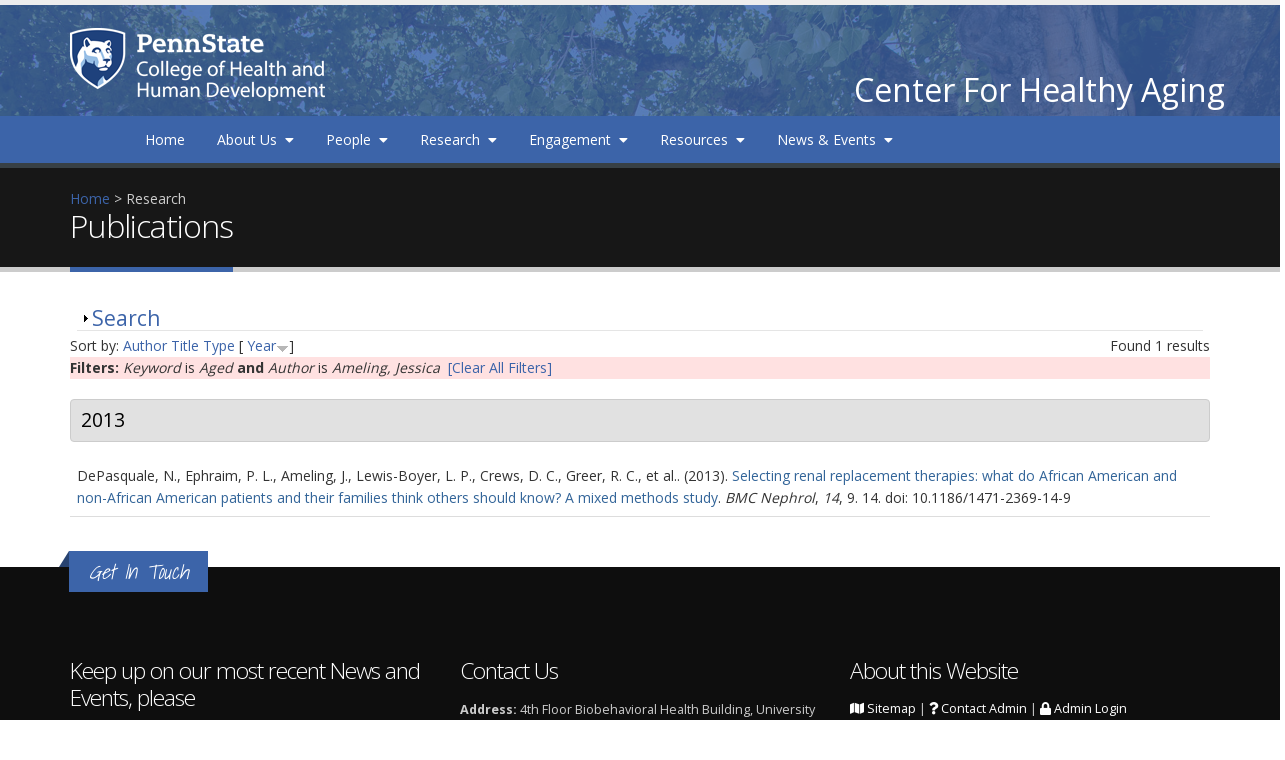

--- FILE ---
content_type: text/html; charset=utf-8
request_url: https://healthyaging.psu.edu/research/publications?page=1&f%5Bkeyword%5D=2&f%5Bauthor%5D=398&s=year&o=desc
body_size: 131333
content:
<!DOCTYPE html>
<!--[if lt IE 7]> <html class="ie ie6 " lang="en" dir="ltr"> <![endif]-->
<!--[if IE 7]>    <html class="ie ie7 " lang="en" dir="ltr"> <![endif]-->
<!--[if IE 8]>    <html class="ie ie8 " lang="en" dir="ltr"> <![endif]-->
<!--[if gt IE 8]> <!--> <html class=" " lang="en" dir="ltr"> <!--<![endif]-->
<head>
<meta http-equiv="Content-Type" content="text/html; charset=utf-8" />
<link rel="shortcut icon" href="https://healthyaging.psu.edu/sites/default/files/favicon_1.ico" type="image/vnd.microsoft.icon" />
<meta name="viewport" content="width=device-width, initial-scale=1" />
<meta name="generator" content="Drupal 7 (https://www.drupal.org)" />
<link rel="canonical" href="https://healthyaging.psu.edu/research/publications" />
<link rel="shortlink" href="https://healthyaging.psu.edu/research/publications" />
<title>Publications | Page 2 | Center For Healthy Aging</title>
<!-- Call bootstrap.css before $scripts to resolve @import conflict with respond.js -->
<link rel="stylesheet" href="/sites/all/themes/Porto/vendor/bootstrap/css/bootstrap.min.css">

<style type="text/css" media="all">
@import url("https://healthyaging.psu.edu/modules/system/system.base.css?szkgb4");
@import url("https://healthyaging.psu.edu/modules/system/system.menus.css?szkgb4");
@import url("https://healthyaging.psu.edu/modules/system/system.messages.css?szkgb4");
@import url("https://healthyaging.psu.edu/modules/system/system.theme.css?szkgb4");
</style>
<style type="text/css" media="all">
@import url("https://healthyaging.psu.edu/sites/all/modules/contrib/calendar/css/calendar_multiday.css?szkgb4");
@import url("https://healthyaging.psu.edu/modules/field/theme/field.css?szkgb4");
@import url("https://healthyaging.psu.edu/modules/node/node.css?szkgb4");
@import url("https://healthyaging.psu.edu/modules/search/search.css?szkgb4");
@import url("https://healthyaging.psu.edu/modules/user/user.css?szkgb4");
@import url("https://healthyaging.psu.edu/sites/all/modules/contrib/extlink/css/extlink.css?szkgb4");
@import url("https://healthyaging.psu.edu/sites/all/modules/views/css/views.css?szkgb4");
@import url("https://healthyaging.psu.edu/sites/all/modules/ckeditor/css/ckeditor.css?szkgb4");
</style>
<style type="text/css" media="all">
@import url("https://healthyaging.psu.edu/sites/all/modules/ctools/css/ctools.css?szkgb4");
@import url("https://healthyaging.psu.edu/sites/all/modules/contrib/panels/css/panels.css?szkgb4");
@import url("https://healthyaging.psu.edu/sites/all/modules/contrib/biblio%203/biblio.css?szkgb4");
@import url("https://healthyaging.psu.edu/sites/all/modules/contrib/content_type_extras/css/content_type_extras.css?szkgb4");
@import url("https://healthyaging.psu.edu/sites/all/modules/psu_search/css/search_block.css?szkgb4");
@import url("https://healthyaging.psu.edu/sites/all/modules/contrib/responsive_menus/styles/responsive_menus_simple/css/responsive_menus_simple.css?szkgb4");
</style>
<style type="text/css" media="all">
@import url("https://healthyaging.psu.edu/sites/all/themes/Porto/vendor/owl.carousel/assets/owl.carousel.css?szkgb4");
@import url("https://healthyaging.psu.edu/sites/all/themes/Porto/vendor/font-awesome/css/font-awesome-legacy.css?szkgb4");
@import url("https://healthyaging.psu.edu/sites/all/themes/Porto/vendor/font-awesome/css/font-awesome.css?szkgb4");
@import url("https://healthyaging.psu.edu/sites/all/themes/Porto/vendor/simple-line-icons/css/simple-line-icons.css?szkgb4");
@import url("https://healthyaging.psu.edu/sites/all/themes/Porto/vendor/owl.carousel/assets/owl.theme.default.css?szkgb4");
@import url("https://healthyaging.psu.edu/sites/all/themes/Porto/vendor/circle-flip-slideshow/css/component.css?szkgb4");
@import url("https://healthyaging.psu.edu/sites/all/themes/Porto/vendor/magnific-popup/magnific-popup.css?szkgb4");
@import url("https://healthyaging.psu.edu/sites/all/themes/Porto/css/theme.css?szkgb4");
@import url("https://healthyaging.psu.edu/sites/all/themes/Porto/css/theme-elements.css?szkgb4");
@import url("https://healthyaging.psu.edu/sites/all/themes/Porto/css/theme-animate.css?szkgb4");
@import url("https://healthyaging.psu.edu/sites/all/themes/Porto/css/theme-blog.css?szkgb4");
@import url("https://healthyaging.psu.edu/sites/all/themes/Porto/css/theme-shop.css?szkgb4");
@import url("https://healthyaging.psu.edu/sites/all/themes/Porto/css/drupal-styles.css?szkgb4");
@import url("https://healthyaging.psu.edu/sites/all/themes/cfha2017/css/custom.css?szkgb4");
@import url("https://healthyaging.psu.edu/sites/default/files/less/skin.P0kDivGv-cPaOK6lrOf5rGr96feMhyWXojtsBDB4uP4.css?szkgb4");
</style>
    <script type="text/javascript" src="//code.jquery.com/jquery-1.12.4.min.js"></script>
<script type="text/javascript">
<!--//--><![CDATA[//><!--
window.jQuery || document.write("<script src='/sites/all/modules/jquery_update/replace/jquery/1.12/jquery.min.js'>\x3C/script>")
//--><!]]>
</script>
<script type="text/javascript" src="https://healthyaging.psu.edu/misc/jquery-extend-3.4.0.js?v=1.12.4"></script>
<script type="text/javascript" src="https://healthyaging.psu.edu/misc/jquery-html-prefilter-3.5.0-backport.js?v=1.12.4"></script>
<script type="text/javascript" src="https://healthyaging.psu.edu/misc/jquery.once.js?v=1.2"></script>
<script type="text/javascript" src="https://healthyaging.psu.edu/misc/drupal.js?szkgb4"></script>
<script type="text/javascript" src="https://healthyaging.psu.edu/sites/all/modules/jquery_update/js/jquery_browser.js?v=0.0.1"></script>
<script type="text/javascript" src="https://healthyaging.psu.edu/misc/form-single-submit.js?v=7.101"></script>
<script type="text/javascript" src="https://healthyaging.psu.edu/misc/form.js?v=7.101"></script>
<script type="text/javascript" src="https://healthyaging.psu.edu/sites/all/modules/contrib/entityreference/js/entityreference.js?szkgb4"></script>
<script type="text/javascript" src="https://healthyaging.psu.edu/sites/all/modules/psu_search/js/search_box.js?szkgb4"></script>
<script type="text/javascript" src="https://healthyaging.psu.edu/sites/all/modules/contrib/responsive_menus/styles/responsive_menus_simple/js/responsive_menus_simple.js?szkgb4"></script>
<script type="text/javascript" src="https://healthyaging.psu.edu/sites/all/modules/contrib/google_analytics/googleanalytics.js?szkgb4"></script>
<script type="text/javascript" src="https://www.googletagmanager.com/gtag/js?id=UA-138215252-2"></script>
<script type="text/javascript">
<!--//--><![CDATA[//><!--
window.dataLayer = window.dataLayer || [];function gtag(){dataLayer.push(arguments)};gtag("js", new Date());gtag("set", "developer_id.dMDhkMT", true);gtag("config", "UA-138215252-2", {"groups":"default","anonymize_ip":true});
//--><!]]>
</script>
<script type="text/javascript" src="https://healthyaging.psu.edu/sites/all/themes/cfha2017/js/menublock.js?szkgb4"></script>
<script type="text/javascript" src="https://healthyaging.psu.edu/sites/all/themes/cfha2017/js/listserv.js?szkgb4"></script>
<script type="text/javascript" src="https://healthyaging.psu.edu/sites/all/themes/cfha2017/js/menudropdown.js?szkgb4"></script>
<script type="text/javascript" src="https://healthyaging.psu.edu/sites/all/themes/cfha2017/js/pub-remove.js?szkgb4"></script>
<script type="text/javascript" src="https://healthyaging.psu.edu/misc/collapse.js?v=7.101"></script>
<script type="text/javascript" src="https://healthyaging.psu.edu/sites/all/modules/contrib/extlink/js/extlink.js?szkgb4"></script>
<script type="text/javascript" src="https://healthyaging.psu.edu/sites/all/themes/Porto/vendor/modernizr/modernizr.min.js?szkgb4"></script>
<script type="text/javascript" src="https://healthyaging.psu.edu/sites/all/themes/Porto/vendor/jquery.appear/jquery.appear.js?szkgb4"></script>
<script type="text/javascript" src="https://healthyaging.psu.edu/sites/all/themes/Porto/vendor/jquery.easing/jquery.easing.js?szkgb4"></script>
<script type="text/javascript" src="https://healthyaging.psu.edu/sites/all/themes/Porto/vendor/jquery-cookie/jquery-cookie.js?szkgb4"></script>
<script type="text/javascript" src="https://healthyaging.psu.edu/sites/all/themes/Porto/vendor/bootstrap/js/bootstrap.min.js?szkgb4"></script>
<script type="text/javascript" src="https://healthyaging.psu.edu/sites/all/themes/Porto/vendor/common/common.js?szkgb4"></script>
<script type="text/javascript" src="https://healthyaging.psu.edu/sites/all/themes/Porto/vendor/jquery.validation/jquery.validation.js?szkgb4"></script>
<script type="text/javascript" src="https://healthyaging.psu.edu/sites/all/themes/Porto/vendor/jquery.stellar/jquery.stellar.js?szkgb4"></script>
<script type="text/javascript" src="https://healthyaging.psu.edu/sites/all/themes/Porto/vendor/jquery.easy-pie-chart/jquery.easy-pie-chart.js?szkgb4"></script>
<script type="text/javascript" src="https://healthyaging.psu.edu/sites/all/themes/Porto/vendor/jquery.gmap/jquery.gmap.js?szkgb4"></script>
<script type="text/javascript" src="https://healthyaging.psu.edu/sites/all/themes/Porto/vendor/jquery.lazyload/jquery.lazyload.js?szkgb4"></script>
<script type="text/javascript" src="https://healthyaging.psu.edu/sites/all/themes/Porto/vendor/isotope/jquery.isotope.min.js?szkgb4"></script>
<script type="text/javascript" src="https://healthyaging.psu.edu/sites/all/themes/Porto/vendor/owl.carousel/owl.carousel.js?szkgb4"></script>
<script type="text/javascript" src="https://healthyaging.psu.edu/sites/all/themes/Porto/vendor/jflickrfeed/jflickrfeed.js?szkgb4"></script>
<script type="text/javascript" src="https://healthyaging.psu.edu/sites/all/themes/Porto/vendor/magnific-popup/jquery.magnific-popup.js?szkgb4"></script>
<script type="text/javascript" src="https://healthyaging.psu.edu/sites/all/themes/Porto/vendor/vide/vide.js?szkgb4"></script>
<script type="text/javascript" src="https://healthyaging.psu.edu/sites/all/themes/Porto/vendor/circle-flip-slideshow/js/jquery.flipshow.js?szkgb4"></script>
<script type="text/javascript" src="https://healthyaging.psu.edu/sites/all/themes/Porto/js/custom.js?szkgb4"></script>
<script type="text/javascript">
<!--//--><![CDATA[//><!--
jQuery.extend(Drupal.settings, {"basePath":"\/","pathPrefix":"","setHasJsCookie":0,"ajaxPageState":{"theme":"cfha2017","theme_token":"m8EcJD6uyGJsWIpRMWyAxi-1iPkGJmfRFW6tCIJVZOo","js":{"sites\/all\/themes\/Porto\/js\/theme.js":1,"sites\/all\/themes\/Porto\/js\/views\/view.home.js":1,"sites\/all\/themes\/Porto\/js\/theme.init.js":1,"sites\/all\/themes\/Porto\/js\/examples\/examples.portfolio.js":1,"https:\/\/kit.fontawesome.com\/dd6ac90c69.js":1,"https:\/\/use.fontawesome.com\/releases\/v5.8.2\/js\/v4-shims.js":1,"\/\/code.jquery.com\/jquery-1.12.4.min.js":1,"0":1,"misc\/jquery-extend-3.4.0.js":1,"misc\/jquery-html-prefilter-3.5.0-backport.js":1,"misc\/jquery.once.js":1,"misc\/drupal.js":1,"sites\/all\/modules\/jquery_update\/js\/jquery_browser.js":1,"misc\/form-single-submit.js":1,"misc\/form.js":1,"sites\/all\/modules\/contrib\/entityreference\/js\/entityreference.js":1,"sites\/all\/modules\/psu_search\/js\/search_box.js":1,"sites\/all\/modules\/contrib\/responsive_menus\/styles\/responsive_menus_simple\/js\/responsive_menus_simple.js":1,"sites\/all\/modules\/contrib\/google_analytics\/googleanalytics.js":1,"https:\/\/www.googletagmanager.com\/gtag\/js?id=UA-138215252-2":1,"1":1,"sites\/all\/themes\/cfha2017\/js\/menublock.js":1,"sites\/all\/themes\/cfha2017\/js\/listserv.js":1,"sites\/all\/themes\/cfha2017\/js\/menudropdown.js":1,"sites\/all\/themes\/cfha2017\/js\/pub-remove.js":1,"misc\/collapse.js":1,"sites\/all\/modules\/contrib\/extlink\/js\/extlink.js":1,"sites\/all\/themes\/Porto\/vendor\/modernizr\/modernizr.min.js":1,"sites\/all\/themes\/Porto\/vendor\/jquery.appear\/jquery.appear.js":1,"sites\/all\/themes\/Porto\/vendor\/jquery.easing\/jquery.easing.js":1,"sites\/all\/themes\/Porto\/vendor\/jquery-cookie\/jquery-cookie.js":1,"sites\/all\/themes\/Porto\/vendor\/bootstrap\/js\/bootstrap.min.js":1,"sites\/all\/themes\/Porto\/vendor\/common\/common.js":1,"sites\/all\/themes\/Porto\/vendor\/jquery.validation\/jquery.validation.js":1,"sites\/all\/themes\/Porto\/vendor\/jquery.stellar\/jquery.stellar.js":1,"sites\/all\/themes\/Porto\/vendor\/jquery.easy-pie-chart\/jquery.easy-pie-chart.js":1,"sites\/all\/themes\/Porto\/vendor\/jquery.gmap\/jquery.gmap.js":1,"sites\/all\/themes\/Porto\/vendor\/jquery.lazyload\/jquery.lazyload.js":1,"sites\/all\/themes\/Porto\/vendor\/isotope\/jquery.isotope.min.js":1,"sites\/all\/themes\/Porto\/vendor\/owl.carousel\/owl.carousel.js":1,"sites\/all\/themes\/Porto\/vendor\/jflickrfeed\/jflickrfeed.js":1,"sites\/all\/themes\/Porto\/vendor\/magnific-popup\/jquery.magnific-popup.js":1,"sites\/all\/themes\/Porto\/vendor\/vide\/vide.js":1,"sites\/all\/themes\/Porto\/vendor\/circle-flip-slideshow\/js\/jquery.flipshow.js":1,"sites\/all\/themes\/Porto\/js\/custom.js":1},"css":{"modules\/system\/system.base.css":1,"modules\/system\/system.menus.css":1,"modules\/system\/system.messages.css":1,"modules\/system\/system.theme.css":1,"sites\/all\/modules\/contrib\/calendar\/css\/calendar_multiday.css":1,"modules\/field\/theme\/field.css":1,"modules\/node\/node.css":1,"modules\/search\/search.css":1,"modules\/user\/user.css":1,"sites\/all\/modules\/contrib\/extlink\/css\/extlink.css":1,"sites\/all\/modules\/views\/css\/views.css":1,"sites\/all\/modules\/ckeditor\/css\/ckeditor.css":1,"sites\/all\/modules\/ctools\/css\/ctools.css":1,"sites\/all\/modules\/contrib\/panels\/css\/panels.css":1,"sites\/all\/modules\/contrib\/biblio 3\/biblio.css":1,"sites\/all\/modules\/contrib\/content_type_extras\/css\/content_type_extras.css":1,"sites\/all\/modules\/psu_search\/css\/search_block.css":1,"sites\/all\/modules\/contrib\/responsive_menus\/styles\/responsive_menus_simple\/css\/responsive_menus_simple.css":1,"sites\/all\/themes\/Porto\/vendor\/owl.carousel\/assets\/owl.carousel.css":1,"sites\/all\/themes\/Porto\/vendor\/font-awesome\/css\/font-awesome-legacy.css":1,"sites\/all\/themes\/Porto\/vendor\/font-awesome\/css\/font-awesome.css":1,"sites\/all\/themes\/Porto\/vendor\/simple-line-icons\/css\/simple-line-icons.css":1,"sites\/all\/themes\/Porto\/vendor\/owl.carousel\/assets\/owl.theme.default.css":1,"sites\/all\/themes\/Porto\/vendor\/prettyPhoto\/css\/prettyPhoto.css":1,"sites\/all\/themes\/Porto\/vendor\/circle-flip-slideshow\/css\/component.css":1,"sites\/all\/themes\/Porto\/vendor\/magnific-popup\/magnific-popup.css":1,"sites\/all\/themes\/Porto\/vendor\/isotope\/jquery.isotope.css":1,"sites\/all\/themes\/Porto\/css\/theme.css":1,"sites\/all\/themes\/Porto\/css\/theme-elements.css":1,"sites\/all\/themes\/Porto\/css\/theme-animate.css":1,"sites\/all\/themes\/Porto\/css\/theme-blog.css":1,"sites\/all\/themes\/Porto\/css\/theme-shop.css":1,"sites\/all\/themes\/Porto\/css\/drupal-styles.css":1,"sites\/all\/themes\/cfha2017\/css\/custom.css":1,"sites\/all\/themes\/Porto\/css\/less\/skin.less":1}},"responsive_menus":[{"toggler_text":"\u2630 Menu","selectors":[".mainnav"],"media_size":"768","media_unit":"px","absolute":"1","remove_attributes":"1","responsive_menus_style":"responsive_menus_simple"}],"googleanalytics":{"account":["UA-138215252-2"],"trackOutbound":1,"trackMailto":1,"trackDownload":1,"trackDownloadExtensions":"7z|aac|arc|arj|asf|asx|avi|bin|csv|doc(x|m)?|dot(x|m)?|exe|flv|gif|gz|gzip|hqx|jar|jpe?g|js|mp(2|3|4|e?g)|mov(ie)?|msi|msp|pdf|phps|png|ppt(x|m)?|pot(x|m)?|pps(x|m)?|ppam|sld(x|m)?|thmx|qtm?|ra(m|r)?|sea|sit|tar|tgz|torrent|txt|wav|wma|wmv|wpd|xls(x|m|b)?|xlt(x|m)|xlam|xml|z|zip"},"urlIsAjaxTrusted":{"\/research\/publications?page=1\u0026f%5Bkeyword%5D=2\u0026f%5Bauthor%5D=398\u0026s=year\u0026o=desc":true},"extlink":{"extTarget":"_blank","extClass":0,"extLabel":"(link is external)","extImgClass":0,"extIconPlacement":0,"extSubdomains":0,"extExclude":"","extInclude":"","extCssExclude":"","extCssExplicit":"","extAlert":"_blank","extAlertText":"This link will take you to an external web site.","mailtoClass":0,"mailtoLabel":"(link sends e-mail)","extUseFontAwesome":false}});
//--><!]]>
</script>
<!-- IE Fix for HTML5 Tags -->
<!--[if lt IE 9]>
<![endif]-->

<!--[if IE]>
  <link rel="stylesheet" href="/sites/all/themes/Porto/css/ie.css">
<![endif]-->

<!--[if lte IE 8]>
  <script src="/sites/all/themes/Porto/vendor/respond.js"></script>
<![endif]-->

<!-- Web Fonts  -->
<link href="//fonts.googleapis.com/css?family=Open+Sans:400,300,600,700,800&subset=latin,latin-ext" type="text/css" rel="stylesheet">
<link href='//fonts.googleapis.com/css?family=Shadows+Into+Light' rel='stylesheet' type='text/css'>

  
</head>
<body class="html not-front not-logged-in no-sidebars page-research page-research-publications"  data-target="#header" data-spy="scroll" data-offset="100">
    <div id="skip-nav">
  <a href="#main-content">Skip to main content</a>
</div>


<div class="body">
  <header id="header" class="header-no-border-bottom" data-plugin-options='{"stickyEnabled": true, "stickyEnableOnBoxed": true, "stickyEnableOnMobile": true, "stickyStartAt": 120, "stickySetTop": "-120px", "stickyChangeLogo": false}' style="min-height: 163px !important;">
<div class="header-body">
<div class="header-container container">
    <div class="header-row">
        <div class="header-column">
                                                                    <div class="header-logo">
                    <a href="/" title="Home" rel="home" id="logo">
                        <img alt="Home" height="73" data-sticky-width="82" data-sticky-height="50" data-sticky-top="33" src="https://healthyaging.psu.edu/sites/default/files/PSU-Mark-Blue.png">
                    </a>
                </div>
                                        <div id="name-and-slogan">

                                                                        <div id="site-name">
                                <a href="/" title="Home" rel="home"><span>Center For Healthy Aging</span></a>
                            </div>
                                            
                    
                </div> <!-- /#name-and-slogan -->

                    </div>
    </div>
</div>
<div class="mainnav">
<div class="container">
<nav>
      
<ul class="nav nav-pills nav-main" id="mainMenu"><li><a href="/">Home</a></li><li class="dropdown 371"><a href="/about" class="dropdown-toggle disabled">About Us</a><ul class="dropdown-menu"><li><a href="/about" title="">Notes from the Director</a></li><li><a href="/about#mission" title="">Mission</a></li><li><a href="/about#history" title="">History</a></li><li><a href="/about#contact-us" title="">Contact Us</a></li></ul></li><li class="dropdown 2731"><a href="/people" title="" class="dropdown-toggle disabled">People</a><ul class="dropdown-menu"><li><a href="/people/leadership" title="">Leadership</a></li><li><a href="/people/faculty-staff" title="">Faculty &amp; Staff</a></li><li><a href="/people/investigators" title="">Investigators</a></li><li><a href="/people/center-trainees" title="">Center Trainees</a></li><li><a href="/people/faculty-affiliates" title="">Faculty Affiliates</a></li><li><a href="/people/trainee-affiliates" title="">Trainee Affiliates</a></li><li><a href="/people/external-affiliates" title="">External Affiliates</a></li></ul></li><li class="dropdown 373"><a href="/research/research-areas" class="dropdown-toggle disabled">Research</a><ul class="dropdown-menu"><li><a href="/research/research-areas">Research Areas</a></li><li><a href="/research/research-projects">Research Projects</a></li></ul></li><li class="dropdown 2728"><a href="/engagement" class="dropdown-toggle disabled">Engagement</a><ul class="dropdown-menu"><li><a href="/engagement/healthy-aging-lecture-series">Healthy Aging Lecture Series</a></li><li><a href="/engagement/volunteer-opportunities">Volunteer Opportunities</a></li><li><a href="/engagement/olli-penn-state">OLLI at Penn State</a></li><li><a href="/community-advisory-board">Community Advisory Board</a></li><li><a href="/age-friendly-university-initiative">Age-Friendly University Initiative</a></li></ul></li><li class="dropdown 4143"><a href="/resources" class="dropdown-toggle disabled">Resources</a><ul class="dropdown-menu"><li><a href="/resources/pals/about-pals" title="">Research PALS</a></li><li><a href="/resources/ohl">Online Health Library</a></li><li><a href="/presentations">Presentations</a></li></ul></li><li class="dropdown 3217"><a href="/news-events/news" title="" class="dropdown-toggle disabled">News &amp; Events</a><ul class="dropdown-menu"><li><a href="/news-events/news">News</a></li><li><a href="/news-events/events">Events</a></li></ul></li></ul></nav>
</div>
</div>
</div>
</div>
</header>

	<!-- end header --> 

	<div role="main" class="main">
      	  	  <section class="page-header breadcrumb-wrap">
		  <div class="container">
		    				<div class="row">
					<div class="col-md-12">
						<!-- <div id="breadcrumbs" ><ul class="breadcrumb"><li><a href="/">Home</a></li> </ul> </div> -->
						<div id="breadcrumbs">  <div itemscope class="easy-breadcrumb" itemtype="http://data-vocabulary.org/Breadcrumb">
          <span itemprop="title"><a href="/" class="easy-breadcrumb_segment easy-breadcrumb_segment-front">Home</a></span>               <span class="easy-breadcrumb_segment-separator">&gt;</span>
                <span class="easy-breadcrumb_segment easy-breadcrumb_segment-1" itemprop="title">Research</span>            </div>
</div>	
					</div>
				</div>
								
				<div class="row">
					<div class="col-md-12">
						<h1>Publications</h1>
					</div>
				</div>
			</div>
		</section>
	  	  
	  	  <a name="main-content" tabindex="-1"></a>

	  <div id="content" class="content full">
	    <div class="container">
	      <div class="row">
		        
			    			
					<div class="col-md-12">
					  
			     				      			      		
					    <div class="region region-content">
    <div id="block-system-main" class="block block-system">

    
  <div class="content">
    <div id="biblio-header" class="clear-block"><form action="/research/publications?page=1&amp;f%5Bkeyword%5D=2&amp;f%5Bauthor%5D=398&amp;s=year&amp;o=desc" method="post" id="biblio-search-form" accept-charset="UTF-8"><div><fieldset class="collapsible collapsed form-wrapper" id="edit-search-form"><legend><span class="fieldset-legend">Search</span></legend><div class="fieldset-wrapper"><div class="container-inline biblio-search clear-block"><div class="form-item form-type-textfield form-item-keys">
  <input type="text" id="edit-keys" name="keys" value="" size="25" maxlength="255" class="form-text" />
</div>
<input type="submit" id="edit-submit" name="op" value="Search" class="btn-primary btn form-submit" /></div><fieldset class="collapsible collapsed form-wrapper" id="edit-filters"><legend><span class="fieldset-legend">Show only items where</span></legend><div class="fieldset-wrapper"><div class="exposed-filters"><div class="clearfix form-wrapper" id="edit-status"><div class="filters form-wrapper" id="edit-filters--2"><div class="form-item form-type-select form-item-author">
  <label for="edit-author">Author </label>
 <select id="edit-author" name="author" class="form-select"><option value="any" selected="selected">any</option><option value="333">Abelson, James L</option><option value="374">Aboumatar, Hanan J</option><option value="527">Abreu, Isabel A</option><option value="1127">Ahdesmaki, Miika J</option><option value="1128">Ahmed, Ambar </option><option value="1087">Ahn, Chul </option><option value="1199">Ainsworth, Barbara E</option><option value="1120">Al-Kadhimi, Katherine J</option><option value="378">Albert, Michael C</option><option value="786">Albert, Steven M</option><option value="647">Albuquerque, Polianna Lemos Mour</option><option value="192">Aletta, E G</option><option value="449">Alexander, Lacy M</option><option value="202">Algoe, Sara B.</option><option value="203">Algoe, Sara B</option><option value="1036">Allemand, Mathias </option><option value="46">Allen, Philip A</option><option value="1084">Allison, Matthew </option><option value="525">Almadanim, Cecília </option><option value="497">Almeida, Débora Milenna Xa</option><option value="566">Almeida, Daniel Mageste</option><option value="573">Almeida, Denise Milleo</option><option value="651">Almeida, Daniel Medeiros</option><option value="933">Almeida, David M</option><option value="876">Almeida, David M</option><option value="461">Almeida, Diego M</option><option value="465">Almeida, Daniel M</option><option value="550">Almeida, D M</option><option value="724">Aloia, Mark S</option><option value="120">Alpert, Murray </option><option value="1045">Alwerdt, Jessie </option><option value="1048">Alwerdt, J </option><option value="1056">Alwerdt, Jessica L</option><option value="1230">Alwerdt, Jessie </option><option value="950">Alwerdt, Jessie </option><option value="55">Ambrose, Anne F</option><option value="388">Ameling, Jessica M</option><option value="398">Ameling, Jessica </option><option value="1034">Ames, David </option><option value="140">Anbar, Ran D</option><option value="1054">Andel, Ross </option><option value="147">Andelman, F </option><option value="751">Andreescu, Carmen </option><option value="94">Antis, P </option><option value="1149">Apovian, Caroline </option><option value="137">Aram, D </option><option value="511">Arden, Rosalind </option><option value="861">Ariyo, A A</option><option value="675">Aronson, Keith R</option><option value="1094">Arroyo, Amber C</option><option value="512">Asbury, Kathryn </option><option value="1016">Aschwanden, Damaris </option><option value="1050">Athilingam, Ponrathi </option><option value="865">Atienza, A A</option><option value="403">Auguste, Priscilla </option><option value="104">Ausubel, R </option><option value="533">Ayanian, John Z</option><option value="1170">Ayers, Stephanie L</option><option value="1157">Babu, Balaji </option><option value="361">Bacic, Janine </option><option value="471">Badrick, Ellena </option><option value="426">Ball, Karlene </option><option value="365">Bangerter, Lauren R</option><option value="698">Banks, Sean R</option><option value="984">Bao, Le </option><option value="232">Barber, Lindsay L</option><option value="621">Barker, Erin T</option><option value="1131">Barnes, Claire H</option><option value="556">Barrineau, Mary Jon</option><option value="549">Barros, L V</option><option value="564">Barros, Lívia Vieira</option><option value="472">Bartels, Meike </option><option value="280">Battista, Christina </option><option value="784">Baum, Andrew </option><option value="735">Beach, Scott R</option><option value="849">Beach, S R</option><option value="1191">Beaumont, Joshua </option><option value="847">Begley, A E</option><option value="957">Bell, Tyler Reed</option><option value="793">Belle, Steven H</option><option value="428">Beltz, Adriene M</option><option value="634">Benetti-Pinto, Cristina L</option><option value="638">Benetti-Pinto, Cristina Laguna</option><option value="313">Bengtsson, Hans </option><option value="1141">Bennett, Matthew R</option><option value="1030">Bennett, David A</option><option value="755">Bensasi, Salem </option><option value="458">Benson, Lizbeth </option><option value="1135">Beran, Garry </option><option value="707">Berglund, P </option><option value="242">Berkman, Lisa F</option><option value="300">Berkman, Lisa </option><option value="670">Bertani, Rogério </option><option value="809">Bertrand, Rosanna M</option><option value="306">Beverly, Chloe </option><option value="958">Bhang, Iris </option><option value="956">Bhargava, Sakshi </option><option value="959">Bielak, Allison A M</option><option value="1098">Biermasz, Nienke R</option><option value="1144">Bigornia, Sherman </option><option value="535">Birditt, Kira S</option><option value="657">Bishop, Somer L</option><option value="27">Blanchard-Fields, Fredda </option><option value="79">Blau, A D</option><option value="83">Blau, A </option><option value="1200">Bliss, Daniel W</option><option value="764">Block, Bruce </option><option value="455">Blocklin, Michelle K</option><option value="146">Bloom, R L</option><option value="286">Bockenstedt, Julie K. W.</option><option value="164">Bodis-Wollner, I </option><option value="633">Bonanno, George A</option><option value="370">Bone, Lee R</option><option value="419">Bonhage, Bobbie </option><option value="473">Boomsma, Dorret I</option><option value="1017">Booth, Tom </option><option value="116">Borod, Joan C</option><option value="143">Borod, J C</option><option value="397">Boulware, Ebony </option><option value="504">Bower, Julienne E</option><option value="47">Bowie, Tanara </option><option value="406">Boyér, LaPricia Lewis</option><option value="737">Brach, Jennifer </option><option value="356">Bray, Jeremy W</option><option value="1073">Brewster, Paul W H</option><option value="427">Brick, Timothy R</option><option value="103">Brickman, Adam M</option><option value="1032">Brodaty, Henry </option><option value="796">Brown, Stephanie L</option><option value="1132">Brown, Henry </option><option value="1218">Brydges, Christopher R</option><option value="1186">Buman, Matthew P</option><option value="1206">Buman, Kevin F</option><option value="1211">Buman, Matthew </option><option value="835">Burgio, Lou </option><option value="837">Burns, Robert </option><option value="854">Burton, L </option><option value="45">Buschke, H </option><option value="50">Buschke, Herman </option><option value="752">Butters, Meryl A</option><option value="971">Buxton, Orfeu </option><option value="243">Buxton, Orfeu M</option><option value="725">Buysse, Daniel J</option><option value="552">Cabral, C H A</option><option value="1146">Cacicedo, Jose M</option><option value="30">Calogero, Rachel M</option><option value="148">Campbell, A L</option><option value="315">Cardeña, Etzel </option><option value="565">Cardenas, Javier Enrique Ga</option><option value="123">Carey, Michael P</option><option value="172">Carey, Kate B</option><option value="1182">Carlson, Neil G</option><option value="391">Carson, Kathryn A</option><option value="541">Casper, Lynne M</option><option value="1095">Castaneda, Ruben </option><option value="1053">Castora-Binkley, Melissa </option><option value="690">Cate, Rodney M</option><option value="653">Cavalcante, Maria do Socorro</option><option value="99">Cerella, John </option><option value="1061">Cerino, Eric S</option><option value="1231">Cerino, Eric S</option><option value="570">Chan, Wai </option><option value="538">Chang, Po-Ju </option><option value="1221">Chang, Katherine H</option><option value="1047">Chanti-Ketterl, Marianne </option><option value="1">Charles, Susan T</option><option value="643">Charles, Susan Turk</option><option value="389">Charlston, Jeanne </option><option value="761">Chatman, Jamie </option><option value="1156">Chavda, Sameer </option><option value="66">Chen, Z </option><option value="982">Cheng, Feon W</option><option value="501">Chiang, Jessica J</option><option value="337">Chiou, Kathy S</option><option value="411">Choi, Michael </option><option value="320">Chopik, William J</option><option value="615">Christian, David A</option><option value="222">Christman, Michael F</option><option value="230">Christman, Michael </option><option value="598">Chystsiakova, Anastasiya </option><option value="165">Cicero, B </option><option value="543">Cichy, Kelly E</option><option value="789">Clark, Margaret S</option><option value="948">Clauw, Daniel </option><option value="596">Cleveland, Harrington </option><option value="37">Coccia, Michael </option><option value="474">Coe, Christopher L</option><option value="656">Coe, Christopher </option><option value="195">Coffman, Donna L</option><option value="254">Cohen, Beth E</option><option value="782">Cohen, Sheldon </option><option value="514">Cole, Steven W</option><option value="691">Collins, Dawn M</option><option value="171">Collins, Susan E</option><option value="25">Comijs, Hannie C</option><option value="132">Conley, Yvette P</option><option value="1079">Connell, Christian M</option><option value="731">Connelly, Dyan </option><option value="38">Conroy, David </option><option value="179">Conroy, David E</option><option value="590">Contreras-Moreira, Bruno </option><option value="284">Coohey, Carol </option><option value="414">Cook, Courtney </option><option value="734">Cook, Thomas B</option><option value="954">Cook, Jonathan E</option><option value="798">Coon, David </option><option value="231">Cooper, Lynne </option><option value="375">Cooper, Lisa A</option><option value="587">Cordeiro, André M</option><option value="1000">Corley, Robin </option><option value="557">Costanzo, Erin S</option><option value="157">Cote, L J</option><option value="91">Coyle, P K</option><option value="450">Craighead, Daniel H</option><option value="240">Crain, Tori L</option><option value="820">Cremeans-Smith, Julie K</option><option value="1184">Crespo, Noe C</option><option value="393">Crews, Deidra C</option><option value="21">Crosby, Ross D</option><option value="1139">Cross, Darren A E</option><option value="296">Crouter, Ann C</option><option value="63">Crystal, Howard A</option><option value="77">Crystal, H </option><option value="80">Crystal, H A</option><option value="669">Cury, Yara </option><option value="742">Cyranowski, Jill M</option><option value="732">Czaja, Sara J</option><option value="832">Czaja, Sara </option><option value="575">da Fonseca, Adriel Ferreira</option><option value="652">da Silva, Herivaldo Ferreira</option><option value="505">Dahl, Ronald E</option><option value="220">Daly, Mary B</option><option value="938">Darnall, Beth D</option><option value="405">Darrell, Linda </option><option value="684">Davey, Adam </option><option value="180">Davis, Kelly D</option><option value="1154">Davis, Ryan </option><option value="1116">Dawson, Russell D</option><option value="518">de Almeida, Denise Maria</option><option value="604">de Almeida, Daniel Majeste</option><option value="605">de Almeida, Denise Maria</option><option value="617">De Almeida, Daniel Manzoni</option><option value="630">de Almeida, Décio Moreira</option><option value="635">de Almeida, Deborah M B</option><option value="637">de Almeida, Deborah Marçal Bu</option><option value="678">de Andrade, Rute M Gonçalv</option><option value="681">de Azevedo, Inácio de L M Jun</option><option value="1180">de Brito, Junia N</option><option value="602">de Filho, Sebastião Campos Val</option><option value="1058">de Mejia, Elvira Gonzalez</option><option value="495">de Oliveira, Ademar Francisco</option><option value="603">de Paula, Nelcino Francisco</option><option value="555">Dearing, James W</option><option value="1028">Deary, Ian J</option><option value="1071">DeCarlo, Correne A</option><option value="500">Dekker, Marieke C J</option><option value="475">Dekker, Marieke J H J</option><option value="227">Delaney, Susan K</option><option value="1114">DeLaRosa, Jesse </option><option value="349">DeLuca, John </option><option value="1042">Demuth, Ilja </option><option value="433">Dennis, Nancy A</option><option value="1075">Depaoli, Sarah </option><option value="1096">Depaoli, Sarah A</option><option value="350">DePasquale, Nicole </option><option value="886">DePasquale, Nicole </option><option value="53">Derby, Carol A</option><option value="68">Derby, C </option><option value="71">Derby, C A</option><option value="561">Detmann, Edenio </option><option value="740">Dew, Mary Amanda</option><option value="829">Dew, M A</option><option value="75">Dickson, D </option><option value="92">Dickson, D W</option><option value="1205">Diemar, Randolph </option><option value="256">DiMatteo, Robin </option><option value="223">Diseati, Lori </option><option value="539">Dmitrieva, Natalia O</option><option value="582">Dmitrieva, Julia </option><option value="769">Dodds, Angela </option><option value="1064">Dodge, Hiroko H</option><option value="750">Dombrovski, Alexandre Y</option><option value="476">Donzella, Bonny </option><option value="127">Doscher, C </option><option value="1137">Dougherty, Brian </option><option value="1037">Drewelies, Johanna </option><option value="821">Druley, Jennifer A</option><option value="859">Druley, J A</option><option value="1134">Dry, Jonathan R</option><option value="723">Dunbar-Jacob, Jacqueline </option><option value="135">Dunn, M </option><option value="1196">Dutta, Arindam </option><option value="298">Duvander, Ann-Zofie </option><option value="273">Easton, Scott D</option><option value="285">Easton, Scott D.</option><option value="257">Eberhart, Nicole K</option><option value="1117">Eberlein, Catherine A</option><option value="953">Eccleston, Collette P</option><option value="88">Eckholdt, H M</option><option value="259">Edelen, Maria Orlando</option><option value="319">Edelstein, Robin S</option><option value="425">Edwards, Jerri D</option><option value="685">Edwards, Robert R</option><option value="353">Eggebeen, David J</option><option value="34">Elder, Gavin J</option><option value="1090">Elliott, Marc N</option><option value="23">Engel, Scott G</option><option value="14">Engeland, Christopher G</option><option value="824">Ennis, Nicole </option><option value="367">Ephraim, Patti L</option><option value="407">Ephraim, Patti </option><option value="1210">Epstein, Dana </option><option value="153">Erhan, H M</option><option value="294">Erickson, Leslie </option><option value="1189">Estabrooks, Paul A</option><option value="701">Ettner, Susan L</option><option value="420">Evans, Kira E</option><option value="33">Ewart, Craig K</option><option value="592">Exner-Cortens, Deinera </option><option value="61">Ezzati, Ali </option><option value="386">Fagan, Peter J</option><option value="410">Falcone, Brenda </option><option value="169">Falk, A </option><option value="440">Farmer, Jacquelyn </option><option value="201">Feldman, Josh </option><option value="1074">Felt, John M</option><option value="1232">Felt, John M</option><option value="1178">Feltes, Linda H</option><option value="1216">Feltes, Linda </option><option value="553">Femia, Elia E</option><option value="589">Fernandes, Lisete </option><option value="677">Fernandes-Pedrosa, Matheus de F</option><option value="138">Fiese, Barbara H</option><option value="586">Figueiredo, Duarte D</option><option value="562">Filho, Sebastião de Campos</option><option value="354">Fingerman, Karen L</option><option value="477">Fischer, Joachim E</option><option value="383">Fisher, Annette </option><option value="1122">Fisher, Paul R</option><option value="663">Fisher, Lawrence </option><option value="339">Fitzpatrick, Neal M</option><option value="376">Fitzpatrick, Stephanie J</option><option value="136">Flax, J </option><option value="980">Fleysher, Roman </option><option value="396">Flynn, Sarah J</option><option value="119">Foldi, Nancy S</option><option value="1078">Font, Sarah A</option><option value="758">Frank, Ellen </option><option value="848">Frank, E </option><option value="347">Franklin, Robert G</option><option value="727">Franks, Melissa M</option><option value="808">Fredman, Lisa </option><option value="932">Freed, Sara A</option><option value="998">Freed, Sara </option><option value="423">Freed, Sara A</option><option value="649">Freire, Caio César Fur</option><option value="90">Friedberg, F </option><option value="580">Friedman, Esther M</option><option value="508">Fuligni, Andrew J</option><option value="632">Fuller-Rowell, Thomas E</option><option value="1106">Fung, Helene H</option><option value="1109">Fung, Helene </option><option value="1183">Gaesser, Glenn A</option><option value="704">Galambos, Nancy L</option><option value="709">Galambos, N L</option><option value="838">Gallagher-Thompson, Dolores </option><option value="975">Gamaldo, Alyssa A</option><option value="983">Gao, Xiang </option><option value="1142">Gauthier, Marie-Soleil </option><option value="247">Gehi, Anil K</option><option value="126">Geisler, M W</option><option value="1067">Geldhof, John </option><option value="346">Genova, Helen M</option><option value="181">Gere, Judith </option><option value="176">Gerin, William </option><option value="1007">Germine, Laura </option><option value="229">Gerry, Norman </option><option value="43">Gerstorf, Denis </option><option value="219">Gharani, Neda </option><option value="748">Gildengers, Ariel </option><option value="775">Gildengers, Ariel G</option><option value="694">Gilson, Michael S</option><option value="402">Gimenez, Luis </option><option value="800">Gitlin, Laura N</option><option value="836">Gitlin, Laura </option><option value="815">Glass, Thomas </option><option value="1148">Gokce, Noyan </option><option value="329">Goldey, Katherine L</option><option value="666">Gonçalves-De-Andrade, Rute M</option><option value="680">Gondo-Higashi, Hisako </option><option value="342">Good, David C</option><option value="673">Goodman, Benjamin </option><option value="1063">Goodrich, Elena </option><option value="105">Gordon, B </option><option value="190">Gordon, W A</option><option value="216">Gordon, Erynn S</option><option value="451">Gottschall, Jinger S</option><option value="1014">Graham, Eileen K</option><option value="13">Graham-Engeland, Jennifer E</option><option value="304">Grandey, Alicia </option><option value="491">Granger, Douglas A</option><option value="444">Greaney, Jody L</option><option value="962">Green, Paige M</option><option value="965">Green, Paige A</option><option value="1005">Green, John J</option><option value="608">Greenberg, Jan S</option><option value="774">Greenberg, Martin S</option><option value="779">Greene, Michele G</option><option value="183">Greenfield, Mary Lou V H</option><option value="394">Greer, Raquel C</option><option value="616">Gregg, Beth </option><option value="494">Gregorio, Glenn B</option><option value="1072">Grewal, Karl </option><option value="74">Grober, E </option><option value="189">Grober, S E</option><option value="524">Grossi, Manoela Gomes</option><option value="1101">Growney, Claire M</option><option value="499">Gruenewald, Tara L</option><option value="152">Grunwald, I S</option><option value="162">Grunwald, I </option><option value="658">Grzywacz, Joseph G</option><option value="513">Guan, Shu-Sha Angie</option><option value="1077">Guastaferro, Kate </option><option value="377">Gudzune, Kimberly A</option><option value="478">Gunnar, Megan R</option><option value="843">Gupta, Anita </option><option value="312">Gušić, Sabina </option><option value="668">Gutierez, Vanessa P</option><option value="1202">Gutierrez, Monica </option><option value="1102">Hafer, Julia G</option><option value="591">Hahn, Elizabeth A</option><option value="1224">Hakun, Jonathan G</option><option value="631">Haley, William E</option><option value="628">Hall, Alan H</option><option value="720">Hall, Martica H</option><option value="825">Hall, M </option><option value="49">Hall, Charles </option><option value="52">Hall, Charles B</option><option value="64">Hall, C B</option><option value="1070">Halliday, Drew W R</option><option value="540">Hammer, Leslie </option><option value="619">Hammer, Daniel A</option><option value="297">Hammer, Leslie B</option><option value="1215">Hannan, Peter </option><option value="542">Hanson, Ginger </option><option value="613">Harris, Tajie H</option><option value="811">Harris, Emily L</option><option value="1018">Harrison, Fleur </option><option value="277">Harry, Melissa L</option><option value="432">Hartoyo</option><option value="1181">Hasanaj, Kristina </option><option value="1217">Hatt, Cassandra R</option><option value="687">Haythornthwaite, Jennifer A</option><option value="166">Haywood, C S</option><option value="770">Hebert, Randy S</option><option value="803">Hebert, R S</option><option value="520">Heimann, Candice </option><option value="1208">Hekler, Eric </option><option value="767">Helgeson, Vicki S</option><option value="713">Hemphill, Rachel C</option><option value="19">Heron, Kristin E</option><option value="1100">Hess, Thomas M</option><option value="191">Hibbard, M R</option><option value="381">Hickman, Debra </option><option value="173">Hill, Nikki L</option><option value="368">Hill-Briggs, Felicia </option><option value="343">Hillary, Frank G</option><option value="355">Hinde, Jesse </option><option value="787">Hinrichsen, Gregory A</option><option value="852">Hirsch, C </option><option value="682">Ho, Paulo Lee</option><option value="810">Hochberg, Marc </option><option value="12">Hofer, Scott M</option><option value="31">Hofer, Scott </option><option value="109">Hofer, S </option><option value="134">Hofer, S M</option><option value="95">Hoffman, Lesa </option><option value="1209">Hollingshead, Kevin </option><option value="609">Hong, Jinkuk </option><option value="1062">Hooker, Karen </option><option value="754">Houck, Patricia R</option><option value="762">Houle, Jill </option><option value="101">Howard, Marc W</option><option value="332">Howell, Kathryn H</option><option value="1212">Huberty, Jennifer L</option><option value="778">Hunsaker, Amanda E</option><option value="620">Hunter, Christopher A</option><option value="1006">Hunter, Lori M</option><option value="362">Hurtado, David </option><option value="528">Huynh, Virginia W</option><option value="927">Hyun, Jinshil </option><option value="1125">Ichihara, Eiki </option><option value="979">Ifrah, Chloe </option><option value="716">Irish, Leah A</option><option value="506">Irwin, Michael R</option><option value="860">Ives, D G</option><option value="401">Jaar, Bernard G</option><option value="817">Jackson, Sharon A</option><option value="853">Jackson, S </option><option value="314">Jacobsen, Heidi </option><option value="941">Jacobson, Nicholas C</option><option value="1019">James, Bryan D</option><option value="466">Jandacek, Ronald J</option><option value="447">Jandu, Sandeep </option><option value="133">Janicki, Piotr K</option><option value="470">Jarczok, Marc </option><option value="252">Jarvie, Jennifer L</option><option value="221">Jarvis, Joseph </option><option value="228">Jarvis, Joseph P</option><option value="597">Jean, Raphaelle </option><option value="404">Jenckes, Mollie </option><option value="772">Jennings, Richard </option><option value="990">Jensen, Gordon L</option><option value="1003">Jensen, Leif </option><option value="282">Jeon, Haesang </option><option value="57">Jiang, Julie </option><option value="208">Jianjun, W </option><option value="1011">Jim, Heather S L</option><option value="610">John, Beena </option><option value="964">Johnson, Jillian A</option><option value="1194">Johnston, Carol S</option><option value="968">Jones, Dusti R</option><option value="317">Jönsson, Peter </option><option value="35">Jorgensen, Randall S</option><option value="648">Júnior, Geraldo Bezerra da</option><option value="935">Kang, Jee-Eun </option><option value="330">Kaplow, Julie B</option><option value="579">Karlamangla, Arun S</option><option value="747">Karp, Jordan F</option><option value="214">Kasper, Rachel </option><option value="225">Kasper, Rachel S</option><option value="15">Katz, Mindy J</option><option value="59">Katz, Mindy </option><option value="67">Katz, M </option><option value="70">Katz, M J</option><option value="728">Keefe, Francis J</option><option value="826">Keefe, F J</option><option value="217">Keller, Margaret </option><option value="307">Kelly, Erin L</option><option value="454">Kenney, Larry </option><option value="705">Kessler, Ronald C</option><option value="706">Kessler, R C</option><option value="268">Kikuchi, Hiroe </option><option value="288">Killerby, Marie </option><option value="916">Kim, Jinhyuk </option><option value="265">Kim, Jinhyuk </option><option value="492">Kim, Kyungmin </option><option value="947">Kim, Samsuk </option><option value="981">Kim, Mimi </option><option value="1088">Kim, Kay W</option><option value="26">King, Heather A</option><option value="293">King, Rosalind </option><option value="310">King, Rosalind B</option><option value="642">King, Heather </option><option value="488">Kirschbaum, Clemens </option><option value="493">Klein, Laura C</option><option value="290">Klein, Laura Cousino</option><option value="686">Klick, Brendan </option><option value="108">Kliegel, Matthias </option><option value="813">Klinger, Julie N</option><option value="969">Knight, Erik L</option><option value="301">Koffer, Rachel E</option><option value="891">Koffer, Rachel E</option><option value="413">Kolotos, Maria </option><option value="271">Kong, Jooyoung </option><option value="921">Kong, Jooyoung </option><option value="816">Kop, Willem J</option><option value="862">Kop, W J</option><option value="1104">Kornadt, Anna E</option><option value="24">Korten, Nicole C M</option><option value="241">Kossek, Ellen Ernst</option><option value="363">Kossek, Ellen </option><option value="676">Kozlowski, Lynn T</option><option value="718">Krafty, Robert T</option><option value="1226">Kramer, Andrea C</option><option value="945">Kratz, Anna L</option><option value="408">Kraus, Edward S</option><option value="112">Kremen, William S</option><option value="89">Krupp, L B</option><option value="246">Kumar, Anupama D</option><option value="479">Kumari, Meena </option><option value="73">Kuo, L </option><option value="788">Kupfer, David J</option><option value="28">Kurtz, Tanja </option><option value="54">Kuslansky, Gail </option><option value="84">Kuslansky, G </option><option value="445">Kutz, Jessica L</option><option value="324">LaBelle, Onawa P</option><option value="113">Lachman, Margie E</option><option value="1121">Lai, Zhongwu </option><option value="305">Lam, Chun Bun</option><option value="799">Langa, Kenneth M</option><option value="961">Lanza, Stephanie T</option><option value="261">Lara, Marielena </option><option value="1175">Larouche, Miranda L</option><option value="275">Lawler, Michael J</option><option value="1161">Lawrie, Cheyenne C</option><option value="308">Lawson, Katie M</option><option value="441">Leach, Raevynn </option><option value="480">Lederbogen, Florian </option><option value="274">Lee, Yeon-Shim </option><option value="289">Lee, Soomi </option><option value="926">Lee, Soomi </option><option value="537">Lee, Bora </option><option value="711">Lee, Jeong Eun</option><option value="1151">Lee, Lauren </option><option value="1153">Lee, Megan </option><option value="1160">Lee, Moses </option><option value="1168">Lee, Chong </option><option value="530">Leger, Kate A</option><option value="554">Leggett, Amanda N</option><option value="743">Lenze, Eric </option><option value="814">Lenze, Eric J</option><option value="844">Lenze, E J</option><option value="373">Levine, David M</option><option value="1020">Lewis, Nathan A</option><option value="372">Lewis-Boyer, LaPricia </option><option value="415">Light, Laney </option><option value="1060">Lila, Mary Ann</option><option value="327">Lin, Natalie J</option><option value="850">Lind, B </option><option value="736">Lingler, Jennifer H</option><option value="773">Lingler, Jennifer Hagerty</option><option value="509">Lippold, Melissa A</option><option value="1027">Lipton, Richard A</option><option value="16">Lipton, Richard B</option><option value="69">Lipton, R B</option><option value="102">Lipton, Michael L</option><option value="1055">Lister, Jennifer J</option><option value="489">Liu, Yin </option><option value="578">Liu, Siwei </option><option value="1213">Lohit, Suhas </option><option value="583">Loken, Eric </option><option value="559">Lopes, Sidnei Antonio</option><option value="930">Lorek, Amy E</option><option value="1229">Lorek, Amy </option><option value="1044">Lorek, Amy </option><option value="1113">Lothary, Allura F</option><option value="526">Lourenço, Tiago </option><option value="646">Love, Gayle </option><option value="36">Lovett, Benjamin J</option><option value="693">Lucero, Ana A</option><option value="534">Luong, Gloria </option><option value="776">Lustig, Amy </option><option value="818">Lustig, Amy P</option><option value="722">Luyster, Faith S</option><option value="325">Lyden, Hannah M</option><option value="264">Lyubomirsky, Sonja </option><option value="1197">Ma, Owen </option><option value="278">MacDonald, Lynn M</option><option value="973">MacDonald, Stuart W S</option><option value="1155">Mackay, Hilary </option><option value="48">Madden, David J</option><option value="154">Madigan, N K</option><option value="178">Maher, Jaclyn P</option><option value="281">Mahoney, Ellen K</option><option value="283">Mahoney, Kevin J</option><option value="977">Majd, Marzieh </option><option value="1021">Makkar, Steven R</option><option value="636">Makuch, Maria Y</option><option value="639">Makuch, Maria Yolanda</option><option value="640">Mallers, Melanie H</option><option value="679">Marcelino, José Roberto</option><option value="931">Marcusson-Clavertz, David </option><option value="311">Marcusson-Clavertz, David </option><option value="936">Marini, Christina M</option><option value="287">Marino, Miguel </option><option value="1119">Markovets, Aleksandra A</option><option value="93">Marks-Nelson, H </option><option value="1162">Martin, L A</option><option value="551">Martins, L S</option><option value="567">Martins, Leandro Soares</option><option value="911">Martire, Lynn M</option><option value="805">Martire, L M</option><option value="129">Martire, Lynn M</option><option value="522">Maruxo, Harriet Bárbara</option><option value="661">Masharani, Umesh </option><option value="78">Masur, D M</option><option value="82">Masur, D </option><option value="384">Matens, Richard </option><option value="627">Mathieu, Laurence </option><option value="974">Mathur, Ambika </option><option value="781">Matthews, Karen A</option><option value="756">Mazumdar, Sati </option><option value="1065">McClelland, Megan </option><option value="529">McCreath, Heather </option><option value="515">McDade, Thomas </option><option value="703">McDonald, D </option><option value="791">McGinnis, Kathleen A</option><option value="641">McGonagle, Katherine </option><option value="418">McGuire, Raquel </option><option value="295">McHale, Susan M</option><option value="245">McKinley, Paula S</option><option value="279">McLuckie, Althea </option><option value="467">McNamara, Robert K</option><option value="1163">McNemar, A </option><option value="760">McPherron, Jesse </option><option value="1123">Meador, Catherine B</option><option value="336">Medaglia, John D</option><option value="409">Melancon, Keith </option><option value="464">Messamore, Erik </option><option value="468">Miller, Robert </option><option value="741">Miller, Mark D</option><option value="819">Miller, Gregory E</option><option value="845">Miller, M D</option><option value="985">Mitchell, Diane C</option><option value="1179">Mitchell, Nathan R</option><option value="22">Mitchell, James E</option><option value="863">Mittelmark, M B</option><option value="1080">Miyamoto, Sheridan </option><option value="291">Moen, Phyllis </option><option value="3">Mogle, Jacqueline A</option><option value="8">Mogle, Jacqueline </option><option value="662">Mohr, David </option><option value="430">Molenaar, Peter C M</option><option value="599">Monahan, Ellen </option><option value="730">Monin, Joan K</option><option value="1004">Monnat, Shannon M</option><option value="379">Monroe, Dwyan </option><option value="601">Monteiro, Iona M</option><option value="629">Monteiro, Mário G Kool</option><option value="1159">Mooberry, Susan L</option><option value="276">Moorman, Sara M.</option><option value="323">Moors, Amy C</option><option value="200">Morack, Jennifer </option><option value="118">Moreno, Caridad R</option><option value="753">Morse, Jennifer Q</option><option value="249">Moskowitz, Judith Tedlie</option><option value="1145">Mott, Melanie </option><option value="569">Mroczek, Daniel K</option><option value="696">Mroczek, D K</option><option value="1022">Mueller, Swantje </option><option value="660">Mullan, Joseph T</option><option value="1173">Mullane, Sarah L</option><option value="1203">Mullane, Sarah </option><option value="745">Mulsant, Benoit H</option><option value="846">Mulsant, B H</option><option value="1039">Muniz-Terrera, Graciela </option><option value="17">Munoz, Elizabeth </option><option value="453">Murray, Bob </option><option value="168">Mylin, L </option><option value="937">Nah, Suyoung </option><option value="266">Nakamura, Toru </option><option value="188">Nauss, Michael D</option><option value="29">Nazarian, Deborah </option><option value="702">Neiss, Michelle </option><option value="1228">Nester, Caroline O</option><option value="960">Neubauer, Andreas B</option><option value="303">Neuendorf, Claudia </option><option value="571">Neupert, Shevaun D</option><option value="695">Neupert, S D</option><option value="536">Nevitt, Michael R</option><option value="940">Newman, Michelle G</option><option value="823">Newsom, Jason T</option><option value="864">Newsom, J T</option><option value="802">Nichols, Linda </option><option value="416">Noletto, Todd </option><option value="1082">Noll, Jennie G</option><option value="385">Noronha, Gary J</option><option value="834">Norris, Rachel </option><option value="841">Norton, Tina R</option><option value="831">O&#039;Brien, Alison </option><option value="1099">O&#039;Brien, Erica L</option><option value="1112">O&#039;Brien, Ellen L</option><option value="1115">O&#039;Brien, Erin L</option><option value="1130">O&#039;Brien, Elizabeth L Christey</option><option value="1143">O&#039;Brien, Elena L</option><option value="1164">O&#039;Brien, E L</option><option value="1233">O&#039;Brien, Erica L</option><option value="1051">O&#039;Connor, Melissa L</option><option value="457">O&#039;Neill, John W</option><option value="185">O&#039;Reilly, Michael </option><option value="1185">Oakes, Michael </option><option value="149">Obler, L K</option><option value="1069">Odden, Michelle C</option><option value="665">Okamoto, Cinthya Kimori</option><option value="351">Okechukwu, Cassandra </option><option value="360">Okechukwu, Cassandra A</option><option value="481">Oldehinkel, Albertine J</option><option value="462">Oliveira, Margarida </option><option value="600">Oliveira, Stephanie B</option><option value="650">Oliveira, Stephanie Bachi de C</option><option value="292">Olson, Ryan </option><option value="1166">Olson, Micah L</option><option value="1190">Olzinski, Stephanie </option><option value="250">Ong, Anthony D</option><option value="40">Orland, Brian </option><option value="833">Ory, Marcia </option><option value="828">Osial, T A</option><option value="436">Overman, Amy A</option><option value="193">Paddison, P L</option><option value="1138">Pao, William </option><option value="516">Parigi, Dayane Mayara Gam</option><option value="359">Parisi, Jeanine M</option><option value="503">Park, Heejung </option><option value="999">Pasquini, Giancarlo </option><option value="452">Passe, Dennis H</option><option value="951">Patterson, Andrew D</option><option value="548">Paulino, M F</option><option value="560">Paulino, Mário Fonseca</option><option value="966">Pavlovic, Jelena M</option><option value="160">Peery, S </option><option value="1165">Peña, Armando </option><option value="777">Perdomo, Dolores </option><option value="1097">Pereira, Alberto M</option><option value="1172">Pereira, Mark A</option><option value="1052">Peronto, Carol </option><option value="710">Petersen, A C</option><option value="976">Phibbs, Sandi </option><option value="422">Phillips, Christine B</option><option value="2">Piazza, Jennifer R</option><option value="1040">Piccinin, Andrea M</option><option value="145">Pick, L H</option><option value="584">Pieper, Carl F</option><option value="41">Pincus, Aaron </option><option value="194">Pincus, Aaron L</option><option value="674">Pirretti, Amy E</option><option value="729">Polenick, Courtney Allyn</option><option value="352">Polenick, Courtney A</option><option value="110">Pollina, D A</option><option value="746">Pollock, Bruce G</option><option value="1107">Popham, Lauren E</option><option value="671">Portaro, Fernanda C V</option><option value="952">Potter, Lindsey </option><option value="400">Powe, Neil R</option><option value="482">Power, Christine </option><option value="521">Prado, Cláudia </option><option value="1198">Pregonero, Alberto Florez</option><option value="780">Pressman, Sarah D</option><option value="574">Prestes, Rosilene Aparecida</option><option value="335">Prossin, Alan R</option><option value="100">Provyn, Jennifer P</option><option value="114">Pruessner, Jens C</option><option value="382">Purnell, Leon </option><option value="417">Purnell, Tanjala S</option><option value="209">Qian, M </option><option value="545">Qian, Xinyi Lisa</option><option value="1222">Qin, Jiyue </option><option value="667">Queiroz, Giselle Pidde</option><option value="766">Quinn, Sandra </option><option value="205">Qun, L </option><option value="399">Rabb, Hamid </option><option value="967">Rabin, Laura A</option><option value="18">Ram, Nilam </option><option value="387">Ramamurthi, Hema C</option><option value="340">Ramanathan, Deepa </option><option value="344">Ramanathan, Deepa M</option><option value="614">Randall, Louise M</option><option value="163">Raskin, S A</option><option value="167">Raskin, S </option><option value="1129">Ratcliffe, Laura E</option><option value="807">Ready, Rebecca </option><option value="197">Rebar, Amanda L</option><option value="199">Rebar, Amanda </option><option value="692">Reesing, Amy L</option><option value="253">Regan, Mathilda C</option><option value="739">Reynolds, Charles F</option><option value="830">Reynolds, C F</option><option value="1002">Reynolds, Chandra A</option><option value="611">Ricart, Brendon </option><option value="544">Rickenbach, Elizabeth Hahn</option><option value="689">Ridley, Carl A</option><option value="593">Riffin, Catherine </option><option value="1158">Risinger, April L</option><option value="1152">Robb, Lyda M</option><option value="498">Robinette, Jennifer W</option><option value="198">Roche, Michael J</option><option value="855">Rogers, J C</option><option value="272">Roh, Soonhee </option><option value="856">Rollman, B L</option><option value="989">Rolston, David D K</option><option value="1225">Roque, Nelson </option><option value="144">Rorie, K D</option><option value="184">Rosenberg, Andrew L</option><option value="483">Rosmalen, Judith G M</option><option value="624">Rosnick, Christopher B</option><option value="424">Ross, Lesley A</option><option value="1126">Ross, Sarah J</option><option value="369">Roter, Debra L</option><option value="1105">Rothermund, Klaus </option><option value="490">Rovine, Michael J</option><option value="1150">Ruderman, Neil </option><option value="794">Rudy, Thomas E</option><option value="175">Ruiz, John M</option><option value="1093">Rus, Holly M</option><option value="1010">Russell, Michael A</option><option value="1176">Rydell, Sarah A</option><option value="484">Ryff, Carol D</option><option value="644">Ryff, Carol </option><option value="1031">Sachdev, Perminder S</option><option value="768">Saghafi, Ester M</option><option value="463">Saibo, Nelson J M</option><option value="390">Sam, Tanyka S</option><option value="448">Santhanam, Lakshmi </option><option value="270">Sasaki, Tsukasa </option><option value="460">Savla, Jyoti </option><option value="321">Saxbe, Darby E</option><option value="87">Scarisbrick, D </option><option value="1026">Schaie, Warner </option><option value="783">Scheier, Michael </option><option value="797">Scheier, Michael F</option><option value="213">Scheinfeldt, Laura </option><option value="224">Scheinfeldt, Laura B</option><option value="212">Schmidlen, Tara J</option><option value="161">Schmidt, J M</option><option value="1227">Schmiedek, Florian </option><option value="719">Schulz, Richard </option><option value="806">Schulz, R </option><option value="1091">Schuster, Mark A</option><option value="963">Sciamanna, Christopher N</option><option value="9">Scott, Stacey B</option><option value="588">Sebastián, Alvaro </option><option value="507">Seeman, Teresa E</option><option value="625">Seeman, Teresa </option><option value="1057">Seigler, David S</option><option value="607">Seltzer, Marsha M</option><option value="622">Seltzer, Marsha Mailick</option><option value="364">Sembajwe, Grace </option><option value="412">Senga, Mikiko </option><option value="86">Senior, G </option><option value="122">Senn, Theresa E</option><option value="699">Serido, Joyce </option><option value="585">Serra, Tânia S</option><option value="226">Sessions, Cecili K</option><option value="1068">Settersten, Richard A</option><option value="1171">Shaibi, Gabriel Q</option><option value="901">Shank, Sean W</option><option value="186">Shanks, Amy M</option><option value="331">Shapiro, Danielle N</option><option value="1108">Sharifian, Neika </option><option value="258">Sherbourne, Cathy D</option><option value="1111">Sherwood, Andrew </option><option value="943">Shin, Ki Eun</option><option value="326">Shipman, Emily L</option><option value="717">Siegle, Greg J</option><option value="96">Silberstein, S D</option><option value="496">Silva, Gêssyca Adryene de</option><option value="568">Silva, Aline Gomes</option><option value="380">Simmons, Michelle </option><option value="871">Sin, Nancy L</option><option value="239">Sin, Nancy L</option><option value="262">Sin, Natalie Ling Yum</option><option value="1009">Singh, Shifali </option><option value="659">Skaff, Marilyn M</option><option value="972">Slavish, Danica C</option><option value="187">Sliwinski, Michelle J</option><option value="1013">Sliwinski, Martin J</option><option value="928">Sliwinski, Martin </option><option value="1219">Sliwinski, Martin J</option><option value="866">Sliwinski, M </option><option value="76">Sliwinski, M J</option><option value="244">Sloan, Richard P</option><option value="338">Slocomb, Julia </option><option value="345">Slocomb, Julia E</option><option value="131">Small, Brent J</option><option value="1049">Small, B J</option><option value="987">Smiciklas-Wright, Helen </option><option value="655">Smith, Leann E</option><option value="688">Smith, Michael T</option><option value="1085">Smith, Timothy W</option><option value="1133">Smith, Paul D</option><option value="10">Smyth, Joshua M</option><option value="11">Smyth, Joshua </option><option value="395">Sneed, Valerie </option><option value="955">Snipes, Shedra Amy</option><option value="1167">Soltero, Erica G</option><option value="790">Somers, Tamara J</option><option value="721">Song, Sunmi </option><option value="654">Sousa, Anastácio de Queiroz</option><option value="572">Spiro, Avron </option><option value="697">Spiro, A </option><option value="1124">Spitzler, Paula </option><option value="302">Sprague, Briana N</option><option value="929">Sprague, Briana N</option><option value="111">Squires, N K</option><option value="759">Sriwattanakomen, Roy </option><option value="156">St Clair, J </option><option value="218">Stack, Cathy </option><option value="757">Stack, Jacqueline A</option><option value="469">Stalder, Tobias </option><option value="939">Stanford, Ashley M</option><option value="708">Stang, P </option><option value="795">Starz, Terence W</option><option value="827">Starz, T W</option><option value="581">Stawksi, Robert S</option><option value="7">Stawski, Robert S</option><option value="60">Steinerman, Joshua R</option><option value="1041">Steinhagen-Thiessen, Elisabeth </option><option value="98">Steitz, David W</option><option value="1204">Stella, Anna Park</option><option value="714">Stephens, Mary Ann Parris</option><option value="733">Stephens, Mary Ann Parris</option><option value="840">Stephens, Mary A</option><option value="857">Stephens, M A</option><option value="594">Steptoe, Andrew </option><option value="158">Stern, Y </option><option value="1118">Stetson, Daniel </option><option value="801">Stevens, Alan B</option><option value="839">Stevens, Alan </option><option value="62">Stewart, Walter F</option><option value="81">Stewart, W </option><option value="85">Stewart, W F</option><option value="988">Still, Christopher D</option><option value="978">Stoney, Catherine M</option><option value="439">Stradtman, Megan </option><option value="726">Strollo, Patrick J</option><option value="1008">Strong, Roger W</option><option value="260">Stucky, Brian D</option><option value="645">Sturm, Maggie </option><option value="485">Subramanian, S V</option><option value="431">Surachman, Agus </option><option value="215">Sweet, Kevin </option><option value="749">Szanto, Katalin </option><option value="944">Szkodny, Lauren E</option><option value="159">Tabert, M H</option><option value="233">Talley, Amelia E</option><option value="672">Tambourgi, Denise V</option><option value="664">Taylor, Julie Lounds</option><option value="715">Taylor, Briana J</option><option value="1086">Taylor, Daniel J</option><option value="316">Terhune, Devin Blair</option><option value="318">Terhune, Devin B</option><option value="141">Terry, Christopher P</option><option value="438">Therrien, Mari </option><option value="765">Thomas, Stephen B</option><option value="1136">Thress, Kenneth S</option><option value="486">Tiemeier, Henning </option><option value="1076">Tiemensma, Jitske </option><option value="523">Tobase, Lucia </option><option value="1169">Toledo, Meynard J</option><option value="1234">Toledo, Meynard J</option><option value="1174">Toledo, Meynard John Lapor</option><option value="1187">Toledo, Meynard J L</option><option value="1188">Toledo, Meynard John L</option><option value="1235">Toledo, Meynard </option><option value="1207">Toledo, Meynard John</option><option value="517">Tomazelli, Priscila Caccer</option><option value="738">Tomlinson, Jennifer M</option><option value="785">Tompkins, Connie A</option><option value="1110">Torres, Genesis E</option><option value="842">Townsend, Aloen L</option><option value="858">Townsend, A L</option><option value="421">Troll, Misty U</option><option value="1033">Trollor, Julian N</option><option value="502">Tsai, Kim M</option><option value="623">Tun, Patricia A</option><option value="1214">Turaga, Pavan </option><option value="531">Turiano, Nicholas A</option><option value="434">Turney, Indira C</option><option value="150">Tweedy, J R</option><option value="1083">Uchino, Bert N</option><option value="4">Urban, Emily J</option><option value="125">Urban, Marguerite A</option><option value="1046">Valdés, Elise G</option><option value="547">Valente, E E L</option><option value="563">Valente, Eriton Egídio Li</option><option value="328">van Anders, Sari M</option><option value="683">van den Berg, Carmen </option><option value="1140">Van Itallie, Elizabeth </option><option value="124">Vanable, Peter A</option><option value="263">Vartanian, Lenny R</option><option value="519">Vaz, Débora Rodrigues</option><option value="51">Verghese, Joe </option><option value="65">Verghese, J </option><option value="97">Verhaeghen, Paul </option><option value="341">Vesek, Jeffrey </option><option value="1103">Voss, Peggy </option><option value="1177">Vuong, Brenna </option><option value="1001">Wadsworth, Sally J</option><option value="1038">Wagner, Gert G</option><option value="1089">Wallander, Jan L</option><option value="309">Walter, Kim </option><option value="456">Walter, Kimberly N</option><option value="106">Wang, Cuiling </option><option value="348">Wang, Jianli </option><option value="392">Wang, Nae-Yuh </option><option value="322">Wardecker, Britney M</option><option value="881">Wardecker, Britney M</option><option value="1195">Wardenaar, Floris C</option><option value="442">Warrenfeltz, Megan </option><option value="128">Wasylyshyn, Christina </option><option value="487">Watamura, Sarah E</option><option value="435">Webb, Christina E</option><option value="896">Webb, Christina E</option><option value="532">Weber, Wade A</option><option value="804">Weinstein, E </option><option value="121">Welkowitz, Joan </option><option value="151">Welkowitz, J </option><option value="618">Weninger, Wolfgang </option><option value="1015">Weston, Sara J</option><option value="700">Wethington, Elaine </option><option value="155">Whalen, J </option><option value="558">Whetzel, Courtney A</option><option value="946">Whibley, Daniel </option><option value="56">White, Robert S</option><option value="248">Whooley, Mary A</option><option value="744">Whyte, Ellen M</option><option value="437">Wilkinson, Krista M</option><option value="366">Williams, Jessica </option><option value="949">Williams, David A</option><option value="1025">Willis, Sherry </option><option value="115">Wilson, Robert S</option><option value="130">Wilson, Stephanie J</option><option value="139">Winter, Marcia A</option><option value="1092">Winter, Sonja D</option><option value="357">Wion, Rachel </option><option value="1023">Wisniewski, Kristi M</option><option value="1066">Witzel, Dakota D</option><option value="576">Woiciechowski, Adenise L</option><option value="612">Wojno, Elia D Tait</option><option value="822">Wojno, William C</option><option value="371">Wolff, Jennifer L</option><option value="20">Wonderlich, Stephen A</option><option value="255">Wong, Jonathan M</option><option value="606">Wong, Jen D</option><option value="986">Wood, Craig </option><option value="763">Woods, Mattie </option><option value="334">Worthman, Carol M</option><option value="577">Wosiacki, Gilvan </option><option value="429">Wright, Aidan G C</option><option value="1035">Wright, Margaret J</option><option value="812">Wrosch, Carsten </option><option value="1147">Xu, Julia </option><option value="207">Xulin, L </option><option value="251">Yaffe, Kristine </option><option value="170">Yahr, M D</option><option value="267">Yamamoto, Yoshiharu </option><option value="1223">Yang, Chih-Hsiang </option><option value="546">Yarnal, Careen M</option><option value="117">Yecker, Sandra A</option><option value="358">Yevchak, Andrea M</option><option value="204">Yifan, D </option><option value="72">Ying, J </option><option value="206">Yingshuang, H </option><option value="1024">Yoneda, Tomiko </option><option value="626">Yoshimura, Carlos Alberto</option><option value="269">Yoshiuchi, Kazuhiro </option><option value="1059">Yousef, Gad G</option><option value="1193">Yudell, Amber </option><option value="210">Yuman, Yu </option><option value="1081">Zadzora, Kathleen M</option><option value="942">Zainal, Nur Hani</option><option value="182">Zammit, Andrea R</option><option value="299">Zarit, Steven H</option><option value="712">Zarit, Steve H</option><option value="595">Zautra, Alex </option><option value="459">Zautra, Alex J</option><option value="174">Zawadzki, Matthew J</option><option value="970">Zawadzki, Matthew </option><option value="771">Zdaniuk, Bozena </option><option value="851">Zdaniuk, B </option><option value="1029">Zelinski, Elizabeth M</option><option value="443">Zeuner, Courtney </option><option value="142">Zgaljardic, Dennis J</option><option value="792">Zhang, Song </option><option value="1043">Zhaoyang, Ruixue </option><option value="211">Zhaoyang, R </option><option value="1220">Zhaoyang, Ruixue </option><option value="510">Zheng, Yao </option><option value="1201">Zhu, Wenfei </option><option value="58">Zimmerman, Molly E</option><option value="107">Zwerling, Jessica L</option></select>
</div>
<div class="form-item form-type-select form-item-type">
  <label for="edit-type">Type </label>
 <select id="edit-type" name="type" class="form-select"><option value="any" selected="selected">any</option><option value="102">Journal Article</option></select>
</div>
<div class="form-item form-type-select form-item-term-id">
  <label for="edit-term-id">Term </label>
 <select id="edit-term-id" name="term_id" class="form-select"><option value="any" selected="selected">any</option></select>
</div>
<div class="form-item form-type-select form-item-year">
  <label for="edit-year">Year </label>
 <select id="edit-year" name="year" class="form-select"><option value="any" selected="selected">any</option><option value="2022">2022</option><option value="2021">2021</option><option value="2020">2020</option><option value="2019">2019</option><option value="2018">2018</option><option value="2017">2017</option><option value="2016">2016</option><option value="2015">2015</option><option value="2014">2014</option><option value="2013">2013</option><option value="2012">2012</option><option value="2011">2011</option><option value="2010">2010</option><option value="2009">2009</option><option value="2008">2008</option><option value="2007">2007</option><option value="2006">2006</option><option value="2005">2005</option><option value="2004">2004</option><option value="2003">2003</option><option value="2002">2002</option><option value="2001">2001</option><option value="2000">2000</option><option value="1999">1999</option><option value="1998">1998</option><option value="1997">1997</option><option value="1996">1996</option><option value="1995">1995</option><option value="1994">1994</option><option value="1993">1993</option><option value="1992">1992</option><option value="1991">1991</option><option value="1990">1990</option><option value="1988">1988</option></select>
</div>
<div class="form-item form-type-select form-item-keyword">
  <label for="edit-keyword">Keyword </label>
 <select id="edit-keyword" name="keyword" class="form-select"><option value="any" selected="selected">any</option><option value="418">Abdominal Pain</option><option value="440">Abscisic Acid</option><option value="871">Accelerometry</option><option value="492">Accidents, Occupational</option><option value="681">Acetylcholine</option><option value="915">Acromegaly</option><option value="926">Acrylamides</option><option value="760">Actigraphy</option><option value="37">Activities of Daily Living</option><option value="173">Actuarial Analysis</option><option value="451">Acute Disease</option><option value="404">Adaptation, Physiological</option><option value="27">Adaptation, Psychological</option><option value="28">Adolescent</option><option value="565">Adolescent Behavior</option><option value="473">Adoptive Transfer</option><option value="512">Adrenal Medulla</option><option value="14">Adult</option><option value="488">Adult Children</option><option value="832">Adult Day Care Centers</option><option value="763">Adult Survivors of Child Adverse Events</option><option value="15">Affect</option><option value="20">Affective Symptoms</option><option value="140">African Americans</option><option value="130">Age Distribution</option><option value="1">Age Factors</option><option value="594">Age of Onset</option><option value="2">Aged</option><option value="3">Aged, 80 and over</option><option value="16">Aging</option><option value="228">Alcohol Drinking</option><option value="606">Alcoholism</option><option value="989">Algorithms</option><option value="566">Allergens</option><option value="814">Allostasis</option><option value="121">Alzheimer Disease</option><option value="187">Amantadine</option><option value="773">Ambulatory Care</option><option value="774">Ambulatory Care Facilities</option><option value="946">AMP-Activated Protein Kinases</option><option value="796">Amyotrophic Lateral Sclerosis</option><option value="144">Analysis of Variance</option><option value="233">Anesthesiology</option><option value="91">Anger</option><option value="927">Aniline Compounds</option><option value="428">Animal Feed</option><option value="937">Animal Migration</option><option value="429">Animal Nutritional Physiological Phenomena</option><option value="430">Animals</option><option value="965">Ankle</option><option value="287">Anti-Retroviral Agents</option><option value="853">Anticipation, Psychological</option><option value="452">Anticonvulsants</option><option value="288">Antidepressive Agents</option><option value="626">Antidepressive Agents, Second-Generation</option><option value="474">Antigens, CD11c</option><option value="928">Antineoplastic Combined Chemotherapy Protocols</option><option value="537">Antivenins</option><option value="310">Anxiety</option><option value="76">Anxiety Disorders</option><option value="219">Aphasia</option><option value="751">Apolipoprotein E4</option><option value="515">Aptitude</option><option value="402">Area Under Curve</option><option value="977">Arizona</option><option value="29">Arousal</option><option value="872">Arthralgia</option><option value="622">Arthritis</option><option value="916">Asian Continental Ancestry Group</option><option value="1008">Asian People</option><option value="394">Association Learning</option><option value="87">Asthma</option><option value="861">Athletes</option><option value="38">Attention</option><option value="579">Attitude</option><option value="369">Attitude to Health</option><option value="453">Autistic Disorder</option><option value="818">Automobile Driving</option><option value="757">Autonomic Nervous System</option><option value="522">Avoidance Learning</option><option value="167">Awareness</option><option value="381">Baltimore</option><option value="138">Bayes Theorem</option><option value="859">Behavior Control</option><option value="929">Benzimidazoles</option><option value="502">Bereavement</option><option value="780">Beverages</option><option value="940">Biological Clocks</option><option value="753">Biological Variation, Population</option><option value="270">Biomarkers</option><option value="860">Biomedical Research</option><option value="489">Bipolar Disorder</option><option value="1001">Black or African American</option><option value="1015">Black People</option><option value="857">Blood Cells</option><option value="527">Blood Glucose</option><option value="92">Blood Pressure</option><option value="362">Blood Pressure Determination</option><option value="908">Blood Pressure Monitoring, Ambulatory</option><option value="529">Blotting, Western</option><option value="256">Body Image</option><option value="583">Body Mass Index</option><option value="966">Body Size</option><option value="909">Body Weight</option><option value="967">Body Weights and Measures</option><option value="291">Boston</option><option value="797">Botulinum Toxins, Type A</option><option value="157">Brain</option><option value="222">Brain Diseases</option><option value="345">Brain Injuries</option><option value="346">Brain Mapping</option><option value="458">Brazil</option><option value="470">Breast Neoplasms</option><option value="968">British Columbia</option><option value="242">Bronchoalveolar Lavage</option><option value="71">Bulimia Nervosa</option><option value="834">Bullying</option><option value="827">Burnout, Psychological</option><option value="493">Burns, Chemical</option><option value="271">C-Reactive Protein</option><option value="781">Calcium Channels</option><option value="494">Calcium Gluconate</option><option value="277">California</option><option value="920">Canada</option><option value="884">Cancer Survivors</option><option value="243">Carcinoma, Non-Small-Cell Lung</option><option value="93">Cardiovascular Diseases</option><option value="356">Caregivers</option><option value="957">Carotenoids</option><option value="721">Case Management</option><option value="150">Case-Control Studies</option><option value="873">Catastrophization</option><option value="431">Cattle</option><option value="77">Causality</option><option value="809">CD11c Antigen</option><option value="948">Cell Cycle</option><option value="930">Cell Line, Tumor</option><option value="475">Cell Movement</option><option value="1013">Cell Phone</option><option value="949">Cell Proliferation</option><option value="538">Cells, Cultured</option><option value="815">Censuses</option><option value="188">Central Nervous System Stimulants</option><option value="347">Cerebral Cortex</option><option value="158">Cerebral Infarction</option><option value="171">Cerebrospinal Fluid Proteins</option><option value="352">Cerebrovascular Circulation</option><option value="238">Cerebrovascular Disorders</option><option value="260">Character</option><option value="229">Chi-Square Distribution</option><option value="196">Child</option><option value="835">Child Abuse</option><option value="1005">Child Abuse, Sexual</option><option value="775">Child Care</option><option value="805">Child Development</option><option value="1006">Child Welfare</option><option value="197">Child, Preschool</option><option value="244">China</option><option value="211">Choice Behavior</option><option value="992">Cholesterol, HDL</option><option value="637">Cholinesterase Inhibitors</option><option value="898">Chromatography, High Pressure Liquid</option><option value="899">Chromatography, Liquid</option><option value="21">Chronic Disease</option><option value="585">Chronic Pain</option><option value="201">Circadian Rhythm</option><option value="602">Citalopram</option><option value="969">Climate</option><option value="877">Climate Change</option><option value="250">Clinical Competence</option><option value="392">Clinical Protocols</option><option value="980">Cluster Analysis</option><option value="4">Cognition</option><option value="5">Cognition Disorders</option><option value="59">Cognitive Aging</option><option value="831">Cognitive Behavioral Therapy</option><option value="752">Cognitive Dysfunction</option><option value="886">Cognitive Reserve</option><option value="623">Cognitive Therapy</option><option value="108">Cohort Studies</option><option value="413">Cold Temperature</option><option value="330">Color Perception</option><option value="603">Combined Modality Therapy</option><option value="1009">Communicable Disease Control</option><option value="214">Communication</option><option value="396">Communication Aids for Disabled</option><option value="1018">Communication Devices for People with Disabilities</option><option value="363">Community Health Workers</option><option value="726">Community-Based Participatory Research</option><option value="116">Comorbidity</option><option value="465">Computer-Assisted Instruction</option><option value="311">Computers</option><option value="598">Computers, Handheld</option><option value="907">Concept Formation</option><option value="471">Conflict (Psychology)</option><option value="849">Conflict, Psychological</option><option value="192">Confounding Factors (Epidemiology)</option><option value="848">Confounding Factors, Epidemiologic</option><option value="326">Consciousness</option><option value="588">Continuous Positive Airway Pressure</option><option value="251">Cooperative Behavior</option><option value="265">Coronary Disease</option><option value="878">Coronavirus Infections</option><option value="567">Cost of Illness</option><option value="919">Cost-Benefit Analysis</option><option value="568">Costs and Cost Analysis</option><option value="632">Counseling</option><option value="876">COVID-19</option><option value="862">Craniocerebral Trauma</option><option value="995">Crime</option><option value="836">Crime Victims</option><option value="539">Cross Reactions</option><option value="393">Cross-Cultural Comparison</option><option value="782">Cross-Over Studies</option><option value="101">Cross-Sectional Studies</option><option value="141">Cues</option><option value="30">Culture</option><option value="912">Cushing Syndrome</option><option value="245">Cyclin-Dependent Kinase Inhibitor p16</option><option value="852">Cytokines</option><option value="109">Dancing</option><option value="517">Data Collection</option><option value="193">Data Interpretation, Statistical</option><option value="1016">Databases, Factual</option><option value="803">Datasets as Topic</option><option value="426">Day Care, Medical</option><option value="503">Death</option><option value="370">Decision Making</option><option value="382">Decision Support Techniques</option><option value="495">Decontamination</option><option value="52">Defense Mechanisms</option><option value="427">Dehydroepiandrosterone Sulfate</option><option value="357">Delivery of Health Care</option><option value="107">Dementia</option><option value="145">Dementia, Vascular</option><option value="569">Demography</option><option value="476">Dendritic Cells</option><option value="747">Dentate Gyrus</option><option value="646">Dependency (Psychology)</option><option value="867">Dependency, Psychological</option><option value="53">Depression</option><option value="78">Depressive Disorder</option><option value="304">Depressive Disorder, Major</option><option value="239">Dexamethasone</option><option value="528">Diabetes Mellitus, Type 2</option><option value="152">Diagnosis, Differential</option><option value="72">Diagnostic and Statistical Manual of Mental Disorders</option><option value="420">Diagnostic Self Evaluation</option><option value="432">Diet</option><option value="433">Dietary Proteins</option><option value="434">Dietary Supplements</option><option value="459">Digestion</option><option value="958">Diptera</option><option value="645">Disability Evaluation</option><option value="490">Disabled Persons</option><option value="553">Disasters</option><option value="850">Disclosure</option><option value="133">Discrimination (Psychology)</option><option value="845">Discrimination, Psychological</option><option value="592">Disease Management</option><option value="48">Disease Progression</option><option value="327">Dissociative Disorders</option><option value="246">DNA Methylation</option><option value="806">Docosahexaenoic Acids</option><option value="168">Dominance, Cerebral</option><option value="234">Double-Blind Method</option><option value="414">Droughts</option><option value="950">Drug Design</option><option value="931">Drug Screening Assays, Antitumor</option><option value="894">Dysbiosis</option><option value="505">Dyspareunia</option><option value="435">Eating</option><option value="274">Echocardiography</option><option value="764">Ecological Momentary Assessment</option><option value="819">Ecology</option><option value="530">Edema</option><option value="174">Education</option><option value="466">Education, Nursing</option><option value="135">Educational Status</option><option value="987">Efficiency</option><option value="320">Electroencephalography</option><option value="783">Electromyography</option><option value="597">Electronic Health Records</option><option value="531">Electrophoresis, Polyacrylamide Gel</option><option value="776">Emergency Service, Hospital</option><option value="496">Emergency Treatment</option><option value="748">Emotional Adjustment</option><option value="999">Emotional Intelligence</option><option value="905">Emotional Regulation</option><option value="17">Emotions</option><option value="586">Empathy</option><option value="570">Employer Health Costs</option><option value="314">Employment</option><option value="477">Encephalitis</option><option value="686">Endothelium, Vascular</option><option value="298">Energy Intake</option><option value="970">Energy Metabolism</option><option value="560">Environment</option><option value="982">Environment Design</option><option value="921">Environmental Monitoring</option><option value="922">Environmental Restoration and Remediation</option><option value="900">Enzyme Inhibitors</option><option value="540">Enzyme-Linked Immunosorbent Assay</option><option value="454">Epilepsy</option><option value="932">ErbB Receptors</option><option value="541">Erythrocytes</option><option value="856">Esthetics</option><option value="334">Estradiol</option><option value="147">Estrogen Replacement Therapy</option><option value="439">Ethnic Groups</option><option value="997">Ethnicity</option><option value="804">Europe</option><option value="142">European Continental Ancestry Group</option><option value="151">Evaluation Studies as Topic</option><option value="225">Event-Related Potentials, P300</option><option value="226">Evoked Potentials, Auditory</option><option value="191">Executive Function</option><option value="110">Exercise</option><option value="275">Exercise Test</option><option value="621">Expressed Emotion</option><option value="215">Face</option><option value="178">Facial Expression</option><option value="6">Factor Analysis, Statistical</option><option value="202">Family</option><option value="342">Family Characteristics</option><option value="472">Family Conflict</option><option value="358">Family Health</option><option value="203">Family Relations</option><option value="638">Family Therapy</option><option value="317">Fantasy</option><option value="66">Fasting</option><option value="509">Father-Child Relations</option><option value="335">Fathers</option><option value="154">Fatigue</option><option value="155">Fatigue Syndrome, Chronic</option><option value="791">Fatty Acids, Unsaturated</option><option value="837">Fear</option><option value="373">Feasibility Studies</option><option value="959">Feathers</option><option value="895">Fecal Incontinence</option><option value="941">Feedback</option><option value="68">Feeding and Eating Disorders</option><option value="67">Feeding Behavior</option><option value="7">Female</option><option value="278">Fibrinogen</option><option value="875">Fibromyalgia</option><option value="771">Financial Support</option><option value="497">Fluorine Compounds</option><option value="292">Focus Groups</option><option value="79">Follow-Up Studies</option><option value="299">Food Preferences</option><option value="102">Forecasting</option><option value="650">Frail Elderly</option><option value="523">Friends</option><option value="220">Functional Laterality</option><option value="397">Functional Neuroimaging</option><option value="571">Fungi</option><option value="510">Gender Identity</option><option value="942">Gene Expression Regulation</option><option value="405">Gene Expression Regulation, Plant</option><option value="943">Gene Regulatory Networks</option><option value="447">Gene-Environment Interaction</option><option value="944">Genes, Synthetic</option><option value="561">Genetic Variation</option><option value="252">Genetics</option><option value="562">Genetics, Behavioral</option><option value="406">Genotype</option><option value="90">Geriatric Assessment</option><option value="212">Geriatric Psychiatry</option><option value="917">Germany</option><option value="975">Glucose Tolerance Test</option><option value="1003">Glycated Hemoglobin</option><option value="758">Glycated Hemoglobin A</option><option value="94">Goals</option><option value="343">Grief</option><option value="639">Guidelines as Topic</option><option value="807">Gyrus Cinguli</option><option value="611">Habituation, Psychophysiologic</option><option value="261">Happiness</option><option value="863">Head</option><option value="165">Headache</option><option value="266">Health Behavior</option><option value="390">Health Care Rationing</option><option value="550">Health Care Surveys</option><option value="374">Health Education</option><option value="364">Health Knowledge, Attitudes, Practice</option><option value="253">Health Literacy</option><option value="359">Health Personnel</option><option value="978">Health Promotion</option><option value="777">Health Services</option><option value="640">Health Services for the Aged</option><option value="778">Health Services Needs and Demand</option><option value="614">Health Services Research</option><option value="22">Health Status</option><option value="879">Health Status Disparities</option><option value="557">Health Status Indicators</option><option value="23">Health Surveys</option><option value="398">Healthy Volunteers</option><option value="896">Heart Failure</option><option value="612">Heart Rate</option><option value="951">HeLa Cells</option><option value="549">Helping Behavior</option><option value="279">Hemoglobin A, Glycosylated</option><option value="182">Heterosexuality</option><option value="159">Hippocampus</option><option value="910">Hispanic Americans</option><option value="1007">Hispanic or Latino</option><option value="1010">History, 19th Century</option><option value="181">HIV Infections</option><option value="731">Home Care Services</option><option value="627">Home Nursing</option><option value="542">Horses</option><option value="634">Hospitalization</option><option value="283">Hostility</option><option value="998">Household Work</option><option value="468">Housekeeping</option><option value="8">Humans</option><option value="60">Hydrocortisone</option><option value="498">Hydrofluoric Acid</option><option value="691">Hydrogen Sulfide</option><option value="532">Hyperalgesia</option><option value="69">Hyperphagia</option><option value="95">Hypertension</option><option value="321">Hypnosis</option><option value="913">Hypopituitarism</option><option value="61">Hypothalamo-Hypophyseal System</option><option value="148">Hysterectomy</option><option value="348">Image Interpretation, Computer-Assisted</option><option value="656">Image Processing, Computer-Assisted</option><option value="513">Immune System</option><option value="960">Immunity, Cellular</option><option value="543">Immunochemistry</option><option value="131">Incidence</option><option value="607">Income</option><option value="770">Independent Living</option><option value="838">Indians, North American</option><option value="9">Individuality</option><option value="519">Infant</option><option value="195">Infant, Newborn</option><option value="272">Inflammation</option><option value="761">Informatics</option><option value="391">Informed Consent</option><option value="300">Inhibition (Psychology)</option><option value="865">Inhibition, Psychological</option><option value="798">Injections</option><option value="280">Insulin</option><option value="281">Insulin Resistance</option><option value="100">Intelligence</option><option value="175">Intelligence Tests</option><option value="595">Intention</option><option value="993">Interior Design and Furnishings</option><option value="273">Interleukin-6</option><option value="524">Internal-External Control</option><option value="177">Interpersonal Relations</option><option value="293">Interview, Psychological</option><option value="204">Interviews as Topic</option><option value="839">Intimate Partner Violence</option><option value="947">Intra-Abdominal Fat</option><option value="49">Irritable Mood</option><option value="891">Isoflavones</option><option value="315">Job Satisfaction</option><option value="511">Judgment</option><option value="375">Kidney Failure, Chronic</option><option value="376">Kidney Transplantation</option><option value="460">Lactation</option><option value="198">Language</option><option value="199">Language Disorders</option><option value="104">Language Tests</option><option value="696">Laser-Doppler Flowmetry</option><option value="399">Learning</option><option value="166">Least-Squares Analysis</option><option value="520">Leishmaniasis, Visceral</option><option value="111">Leisure Activities</option><option value="824">Levetiracetam</option><option value="160">Lewy Bodies</option><option value="32">Life Change Events</option><option value="305">Life Style</option><option value="892">Lignans</option><option value="36">Likelihood Functions</option><option value="103">Linear Models</option><option value="223">Linguistics</option><option value="988">Lipids</option><option value="858">Lipopolysaccharides</option><option value="377">Living Donors</option><option value="89">Logistic Models</option><option value="736">Long-Term Care</option><option value="39">Longitudinal Studies</option><option value="247">Lung Neoplasms</option><option value="961">Lutein</option><option value="172">Lyme Disease</option><option value="478">Lymphocyte Function-Associated Antigen-1</option><option value="983">Machine Learning</option><option value="349">Magnetic Resonance Imaging</option><option value="10">Male</option><option value="933">MAP Kinase Signaling System</option><option value="443">Marital Status</option><option value="984">Markov Chains</option><option value="262">Marriage</option><option value="122">Mass Screening</option><option value="526">Maternal Behavior</option><option value="163">Mathematics</option><option value="741">Medicaid</option><option value="33">Medical Records</option><option value="267">Medication Adherence</option><option value="812">Membrane Glycoproteins</option><option value="86">Memory</option><option value="50">Memory Disorders</option><option value="661">Memory, Episodic</option><option value="40">Memory, Short-Term</option><option value="575">Men</option><option value="972">Menkes Kinky Hair Syndrome</option><option value="149">Menopause, Premature</option><option value="887">Mental Competency</option><option value="491">Mental Disorders</option><option value="80">Mental Health</option><option value="636">Mental Health Services</option><option value="353">Mental Processes</option><option value="54">Mental Recall</option><option value="500">Mental Status Schedule</option><option value="499">Metallurgy</option><option value="479">Mice</option><option value="480">Mice, Inbred C57BL</option><option value="481">Mice, Transgenic</option><option value="563">Michigan</option><option value="482">Microglia</option><option value="701">Microvessels</option><option value="18">Middle Aged</option><option value="1011">Military Personnel</option><option value="461">Milk</option><option value="923">Mining</option><option value="979">Minnesota</option><option value="840">Minority Groups</option><option value="55">Models, Anatomic</option><option value="139">Models, Biological</option><option value="945">Models, Genetic</option><option value="170">Models, Neurological</option><option value="70">Models, Psychological</option><option value="136">Models, Statistical</option><option value="124">Models, Theoretical</option><option value="952">Molecular Structure</option><option value="306">Monitoring, Ambulatory</option><option value="985">Monitoring, Physiologic</option><option value="792">Mood Disorders</option><option value="635">Mortality</option><option value="467">Mother-Child Relations</option><option value="336">Mothers</option><option value="258">Motivation</option><option value="240">Motor Activity</option><option value="189">Movement</option><option value="183">Multilevel Analysis</option><option value="156">Multiple Sclerosis</option><option value="254">Multivariate Analysis</option><option value="784">Muscle Cramp</option><option value="785">Muscle Fatigue</option><option value="786">Muscle, Skeletal</option><option value="112">Music</option><option value="934">Mutation</option><option value="331">Mysticism</option><option value="558">Narcissism</option><option value="371">Needs Assessment</option><option value="559">Negativism</option><option value="423">Neoplasms</option><option value="787">Nerve Tissue Proteins</option><option value="322">Neural Pathways</option><option value="161">Neurofibrillary Tangles</option><option value="323">Neurology</option><option value="799">Neuromuscular Agents</option><option value="350">Neuronal Plasticity</option><option value="11">Neuropsychological Tests</option><option value="874">Neuroticism</option><option value="544">Neutralization Tests</option><option value="301">New South Wales</option><option value="205">New York</option><option value="117">New York City</option><option value="649">Nortriptyline</option><option value="651">Nuclear Family</option><option value="615">Nurse-Patient Relations</option><option value="810">Nurses</option><option value="779">Nurses&#039; Aides</option><option value="973">Nursing Assessment</option><option value="828">Nursing Assistants</option><option value="821">Nursing Homes</option><option value="868">Nutrition Surveys</option><option value="462">Nutritive Value</option><option value="608">Obesity</option><option value="552">Object Attachment</option><option value="179">Observer Variation</option><option value="360">Occupational Diseases</option><option value="572">Occupational Exposure</option><option value="762">Occupational Health</option><option value="829">Occupational Stress</option><option value="888">Occupations</option><option value="81">Odds Ratio</option><option value="647">Ohio</option><option value="854">Optimism</option><option value="666">Organ Size</option><option value="506">Orgasm</option><option value="56">Orientation</option><option value="407">Oryza</option><option value="610">Osteoarthritis</option><option value="600">Osteoarthritis, Hip</option><option value="587">Osteoarthritis, Knee</option><option value="62">Outcome Assessment (Health Care)</option><option value="843">Outcome Assessment, Health Care</option><option value="282">Outpatients</option><option value="953">Oxadiazoles</option><option value="354">Oxygen</option><option value="118">Pain</option><option value="624">Pain Management</option><option value="119">Pain Measurement</option><option value="57">Paired-Associate Learning</option><option value="383">Pamphlets</option><option value="455">Pancreatitis</option><option value="880">Pandemics</option><option value="332">Parapsychology</option><option value="206">Parent-Child Relations</option><option value="344">Parental Death</option><option value="207">Parenting</option><option value="208">Parents</option><option value="808">Parietal Lobe</option><option value="337">Parity</option><option value="221">Parkinson Disease</option><option value="962">Passeriformes</option><option value="768">Paternal Behavior</option><option value="378">Patient Acceptance of Health Care</option><option value="361">Patient Care</option><option value="589">Patient Compliance</option><option value="365">Patient Education as Topic</option><option value="294">Patient Outcome Assessment</option><option value="384">Patient Participation</option><option value="385">Patient Satisfaction</option><option value="616">Patient Selection</option><option value="599">Patients</option><option value="41">Pattern Recognition, Visual</option><option value="88">Peak Expiratory Flow Rate</option><option value="976">Pediatric Obesity</option><option value="190">Pemoline</option><option value="241">Pennsylvania</option><option value="83">Perception</option><option value="333">Perceptual Distortion</option><option value="235">Periodicals as Topic</option><option value="73">Periodicity</option><option value="601">Personal Autonomy</option><option value="84">Personal Satisfaction</option><option value="445">Personality</option><option value="578">Personality Development</option><option value="754">Personality Disorders</option><option value="31">Personality Inventory</option><option value="842">Personnel Staffing and Scheduling</option><option value="830">Personnel Turnover</option><option value="1017">Persons with Disabilities</option><option value="483">Pertussis Toxin</option><option value="851">Pessimism</option><option value="889">Phenotype</option><option value="545">Phosphoric Diester Hydrolases</option><option value="180">Photic Stimulation</option><option value="619">Physical Fitness</option><option value="328">Physical Stimulation</option><option value="642">Physician-Patient Relations</option><option value="643">Physicians</option><option value="869">Phytoestrogens</option><option value="386">Pilot Projects</option><option value="456">Piracetam</option><option value="63">Pituitary-Adrenal System</option><option value="901">Plant Extracts</option><option value="408">Plant Proteins</option><option value="415">Plants, Genetically Modified</option><option value="113">Play and Playthings</option><option value="881">Pneumonia, Viral</option><option value="573">Pollen</option><option value="584">Polysomnography</option><option value="911">Population Surveillance</option><option value="230">Postal Service</option><option value="893">Postmenopause</option><option value="914">Postoperative Complications</option><option value="769">Postpartum Period</option><option value="981">Posture</option><option value="96">Poverty</option><option value="97">Power (Psychology)</option><option value="844">Power, Psychological</option><option value="169">Practice (Psychology)</option><option value="847">Practice, Psychological</option><option value="255">Precision Medicine</option><option value="123">Predictive Value of Tests</option><option value="355">Prefrontal Cortex</option><option value="338">Pregnancy</option><option value="417">Prejudice</option><option value="120">Prevalence</option><option value="366">Primary Health Care</option><option value="504">Primary Ovarian Insufficiency</option><option value="318">Principal Component Analysis</option><option value="902">Proanthocyanidins</option><option value="153">Probability</option><option value="58">Problem Solving</option><option value="628">Professional Practice</option><option value="379">Professional-Family Relations</option><option value="339">Progesterone</option><option value="248">Prognosis</option><option value="249">Promoter Regions, Genetic</option><option value="284">Proportional Hazards Models</option><option value="64">Prospective Studies</option><option value="755">Protective Factors</option><option value="125">Psychiatric Status Rating Scales</option><option value="890">Psychiatry</option><option value="12">Psychological Tests</option><option value="576">Psychological Theory</option><option value="34">Psychology</option><option value="564">Psychology, Adolescent</option><option value="303">Psychology, Clinical</option><option value="42">Psychometrics</option><option value="43">Psychomotor Performance</option><option value="580">Psychosexual Development</option><option value="906">Psychosocial Functioning</option><option value="289">Psychotherapy</option><option value="641">Public Health</option><option value="629">Public Policy</option><option value="633">Punishment</option><option value="590">Qualitative Research</option><option value="644">Quality of Health Care</option><option value="295">Quality of Life</option><option value="546">Rabbits</option><option value="236">Random Allocation</option><option value="237">Randomized Controlled Trials as Topic</option><option value="936">ras Proteins</option><option value="533">Rats</option><option value="534">Rats, Wistar</option><option value="44">Reaction Time</option><option value="765">Reactive Attachment Disorder</option><option value="114">Reading</option><option value="484">Receptors, Chemokine</option><option value="813">Receptors, Interleukin-1</option><option value="395">Recognition (Psychology)</option><option value="866">Recognition, Psychology</option><option value="547">Recombinant Proteins</option><option value="351">Recovery of Function</option><option value="793">Recurrence</option><option value="146">Reference Values</option><option value="51">Regression Analysis</option><option value="324">Relaxation Therapy</option><option value="630">Religion</option><option value="604">Remission Induction</option><option value="388">Renal Insufficiency, Chronic</option><option value="372">Renal Replacement Therapy</option><option value="126">Reproducibility of Results</option><option value="938">Reproduction</option><option value="200">Research</option><option value="65">Research Design</option><option value="617">Researcher-Subject Relations</option><option value="438">Residence Characteristics</option><option value="518">Resilience, Psychological</option><option value="134">Retention (Psychology)</option><option value="846">Retention, Psychology</option><option value="469">Retirement</option><option value="312">Retrospective Studies</option><option value="620">Reward</option><option value="574">Rhinitis, Allergic, Perennial</option><option value="98">Risk</option><option value="24">Risk Factors</option><option value="756">Risk Reduction Behavior</option><option value="419">Risk-Taking</option><option value="127">ROC Curve</option><option value="648">Role</option><option value="822">Role Playing</option><option value="817">Rumination, Cognitive</option><option value="882">Rural Health</option><option value="883">Rural Population</option><option value="816">Safety</option><option value="772">Salaries and Fringe Benefits</option><option value="340">Saliva</option><option value="794">Salivary alpha-Amylases</option><option value="800">Salivary Glands</option><option value="409">Salt-Tolerant Plants</option><option value="276">San Francisco</option><option value="716">Schools</option><option value="463">Seasons</option><option value="825">Sedentary Behavior</option><option value="749">Sedentary Lifestyle</option><option value="416">Seedlings</option><option value="1004">Selective Serotonin Reuptake Inhibitors</option><option value="367">Self Care</option><option value="556">Self Concept</option><option value="593">Self Efficacy</option><option value="82">Self Report</option><option value="137">Self-Assessment</option><option value="855">Self-Control</option><option value="213">Semantic Differential</option><option value="224">Semantics</option><option value="750">Senior Centers</option><option value="329">Sensation</option><option value="128">Sensitivity and Specificity</option><option value="45">Serial Learning</option><option value="605">Serotonin Uptake Inhibitors</option><option value="85">Severity of Illness Index</option><option value="176">Sex Characteristics</option><option value="132">Sex Distribution</option><option value="143">Sex Factors</option><option value="257">Sexual Behavior</option><option value="939">Sexual Behavior, Animal</option><option value="507">Sexual Dysfunction, Physiological</option><option value="508">Sexual Dysfunctions, Psychological</option><option value="581">Sexual Maturation</option><option value="184">Sexual Partners</option><option value="185">Sexually Transmitted Diseases</option><option value="801">Sialorrhea</option><option value="46">Sick Role</option><option value="296">Sickness Impact Profile</option><option value="309">Signal Processing, Computer-Assisted</option><option value="935">Signal Transduction</option><option value="706">Skin</option><option value="268">Sleep</option><option value="591">Sleep Apnea, Obstructive</option><option value="551">Sleep Deprivation</option><option value="209">Sleep Initiation and Maintenance Disorders</option><option value="759">Sleep Latency</option><option value="1000">Sleep Quality</option><option value="446">Sleep Wake Disorders</option><option value="820">Smartphone</option><option value="885">Smokers</option><option value="269">Smoking</option><option value="864">Soccer</option><option value="525">Social Adjustment</option><option value="259">Social Behavior</option><option value="297">Social Class</option><option value="448">Social Control, Informal</option><option value="74">Social Environment</option><option value="1014">Social Interaction</option><option value="870">Social Networking</option><option value="216">Social Perception</option><option value="368">Social Support</option><option value="380">Social Work</option><option value="582">Socialization</option><option value="186">Socioeconomic Factors</option><option value="410">Sodium Chloride</option><option value="411">Sodium-Hydrogen Antiporter</option><option value="795">Sodium-Hydrogen Exchangers</option><option value="308">Software</option><option value="424">Somatoform Disorders</option><option value="924">Songbirds</option><option value="554">Space Flight</option><option value="400">Space Perception</option><option value="671">Spatial Memory</option><option value="903">Spectrometry, Mass, Electrospray Ionization</option><option value="676">Speech Perception</option><option value="548">Spider Bites</option><option value="535">Spider Venoms</option><option value="536">Spiders</option><option value="421">Spinal Cord Injuries</option><option value="631">Spirituality</option><option value="115">Sports</option><option value="422">Spouses</option><option value="47">Statistics as Topic</option><option value="954">Stereoisomerism</option><option value="918">Stereotyping</option><option value="955">Stilbenes</option><option value="766">Stress Disorders, Post-Traumatic</option><option value="403">Stress, Physiological</option><option value="13">Stress, Psychological</option><option value="217">Stroke</option><option value="218">Stroke Rehabilitation</option><option value="956">Structure-Activity Relationship</option><option value="231">Students</option><option value="609">Substance-Related Disorders</option><option value="325">Suggestion</option><option value="990">Support Vector Machine</option><option value="35">Surveys and Questionnaires</option><option value="285">Survival Analysis</option><option value="425">Survivors</option><option value="925">Swallows</option><option value="767">Sweden</option><option value="514">Sympathetic Nervous System</option><option value="313">Symptom Assessment</option><option value="485">T-Lymphocytes</option><option value="618">Tape Recording</option><option value="105">Task Performance and Analysis</option><option value="302">Taste</option><option value="129">Telephone</option><option value="971">Temperature</option><option value="194">Test Taking Skills</option><option value="341">Testosterone</option><option value="974">Thermometers</option><option value="319">Thinking</option><option value="25">Time Factors</option><option value="501">Time Management</option><option value="389">Tissue and Organ Procurement</option><option value="457">Tomography, X-Ray Computed</option><option value="904">Topoisomerase II Inhibitors</option><option value="486">Toxoplasma</option><option value="487">Toxoplasmosis, Cerebral</option><option value="441">Transcription Factor AP-2</option><option value="412">Transcription Factors</option><option value="790">Transient Receptor Potential Channels</option><option value="290">Treatment Outcome</option><option value="994">Triglycerides</option><option value="436">Tropical Climate</option><option value="788">TRPA1 Cation Channel</option><option value="789">TRPV Cation Channels</option><option value="449">Twins, Dizygotic</option><option value="450">Twins, Monozygotic</option><option value="286">Type A Personality</option><option value="802">Ultrasonography, Interventional</option><option value="1012">United Kingdom</option><option value="26">United States</option><option value="437">United States Department of Veterans Affairs</option><option value="746">United States Dept. of Health and Human Services</option><option value="232">Universities</option><option value="521">Urban Health</option><option value="99">Urban Population</option><option value="711">Vasodilation</option><option value="164">Verbal Behavior</option><option value="555">Veterans</option><option value="387">Video Recording</option><option value="613">Videotape Recording</option><option value="841">Violence</option><option value="897">Visual Fields</option><option value="401">Visual Pathways</option><option value="227">Visual Perception</option><option value="106">Vocabulary</option><option value="596">Volition</option><option value="833">Volunteers</option><option value="75">Vomiting</option><option value="210">Wakefulness</option><option value="307">Walking</option><option value="986">Wearable Electronic Devices</option><option value="162">Wechsler Scales</option><option value="464">Weight Gain</option><option value="625">Weight Loss</option><option value="1002">White People</option><option value="996">Whites</option><option value="444">Widowhood</option><option value="577">Women</option><option value="652">Women, Working</option><option value="442">Work</option><option value="823">Work Schedule Tolerance</option><option value="811">Work-Life Balance</option><option value="826">Workforce</option><option value="516">Workload</option><option value="316">Workplace</option><option value="991">Wrist</option><option value="963">Xanthophylls</option><option value="19">Young Adult</option><option value="964">Zeaxanthins</option></select>
</div>
</div><div class="container-inline form-actions form-wrapper" id="edit-actions"><input type="submit" id="edit-submit--2" name="op" value="Filter" class="btn-primary btn form-submit" /></div></div></div></div></fieldset>
</div></fieldset>
<input type="hidden" name="form_build_id" value="form-b6wm8FpgdZGJ5xKGyFJipL_12FyTaTL8Heysps9Jlng" />
<input type="hidden" name="form_id" value="biblio_search_form" />
</div></form><div class="biblio-export">Found 1 results</div> <a href="/research/publications?page=1&amp;f%5Bkeyword%5D=2&amp;f%5Bauthor%5D=398&amp;s=author&amp;o=asc" title="Click a second time to reverse the sort order" class="active">Author</a>  <a href="/research/publications?page=1&amp;f%5Bkeyword%5D=2&amp;f%5Bauthor%5D=398&amp;s=title&amp;o=asc" title="Click a second time to reverse the sort order" class="active">Title</a>  <a href="/research/publications?page=1&amp;f%5Bkeyword%5D=2&amp;f%5Bauthor%5D=398&amp;s=type&amp;o=asc" title="Click a second time to reverse the sort order" class="active">Type</a>  [ <a href="/research/publications?page=1&amp;f%5Bkeyword%5D=2&amp;f%5Bauthor%5D=398&amp;s=year&amp;o=asc" title="Click a second time to reverse the sort order" class="active active">Year</a><img typeof="foaf:Image" src="https://healthyaging.psu.edu/sites/all/modules/contrib/biblio%203/misc/arrow-asc.png" alt="(Asc)" />] <div class="biblio-filter-status"><div class="biblio-current-filters"><b>Filters: </b><em class="placeholder">Keyword</em> is <em class="placeholder">Aged</em> <strong>and</strong> <em class="placeholder">Author</em> is <em class="placeholder">Ameling, Jessica</em>&nbsp;&nbsp;<a href="/research/publications/filter/clear?page=1&amp;s=year&amp;o=desc">[Clear All Filters]</a></div></div></div><div class="biblio-category-section"><div class="biblio-separator-bar">2013</div><div class="biblio-entry"><div style="  text-indent: -25px; padding-left: 25px;"><span class="biblio-authors" ><a href="/research/publications?page=1&amp;f%5Bkeyword%5D=2&amp;f%5Bauthor%5D=886&amp;s=year&amp;o=desc" rel="nofollow" class="active">DePasquale, N.</a>, <a href="/research/publications?page=1&amp;f%5Bkeyword%5D=2&amp;f%5Bauthor%5D=367&amp;s=year&amp;o=desc" rel="nofollow" class="active">Ephraim, P. L.</a>, <a href="/research/publications?page=1&amp;f%5Bkeyword%5D=2&amp;f%5Bauthor%5D=398&amp;s=year&amp;o=desc" rel="nofollow" class="active">Ameling, J.</a>, <a href="/research/publications?page=1&amp;f%5Bkeyword%5D=2&amp;f%5Bauthor%5D=372&amp;s=year&amp;o=desc" rel="nofollow" class="active">Lewis-Boyer, L. P.</a>, <a href="/research/publications?page=1&amp;f%5Bkeyword%5D=2&amp;f%5Bauthor%5D=393&amp;s=year&amp;o=desc" rel="nofollow" class="active">Crews, D. C.</a>, <a href="/research/publications?page=1&amp;f%5Bkeyword%5D=2&amp;f%5Bauthor%5D=394&amp;s=year&amp;o=desc" rel="nofollow" class="active">Greer, R. C.</a>, et al.</span>.  (2013).  <a href="/research/publications/selecting-renal-replacement-therapies-what-do-african-american-and-non-african"><span class="biblio-title" >Selecting renal replacement therapies: what do African American and non-African American patients and their families think others should know? A mixed methods study</span></a>. <span  style="font-style: italic;">BMC Nephrol</span>, <span  style="font-style: italic;">14</span>, 9. presented at the 2013 Jan 14. doi:10.1186/1471-2369-14-9</div><span class="Z3988" title="ctx_ver=Z39.88-2004&amp;rft_val_fmt=info%3Aofi%2Ffmt%3Akev%3Amtx%3Ajournal&amp;rft.atitle=Selecting+renal+replacement+therapies%3A+what+do+African+American+and+non-African+American+patients+and+their+families+think+others+should+know%3F+A+mixed+methods+study.&amp;rft.title=BMC+Nephrol&amp;rft.issn=1471-2369&amp;rft.date=2013&amp;rft.volume=14&amp;rft.spage=9&amp;rft.aulast=DePasquale&amp;rft.aufirst=Nicole&amp;rft.au=Ephraim%2C+Patti&amp;rft.au=Ameling%2C+Jessica&amp;rft.au=Lewis-Boyer%2C+LaPricia&amp;rft.au=Crews%2C+Deidra&amp;rft.au=Greer%2C+Raquel&amp;rft.au=Rabb%2C+Hamid&amp;rft.au=Powe%2C+Neil&amp;rft.au=Jaar%2C+Bernard&amp;rft.au=Gimenez%2C+Luis&amp;rft.au=Auguste%2C+Priscilla&amp;rft.au=Jenckes%2C+Mollie&amp;rft.au=Boulware%2C+Ebony&amp;rft_id=info%3Adoi%2F10.1186%2F1471-2369-14-9"></span></div></div>  </div>
</div>
  </div>
			      
					</div>
			  
				  			    
			  </div>
	    </div>  
	  </div>  
	  
	</div>

  
  <footer id="footer" class="">
            <div class="container main-footer">
            <div class="row">

                                    <div class="footer-ribbon">
                        <span><em class="placeholder">Get In Touch</em></span>
                    </div>
                
                                    <div class="col-md-4">
                          <div class="region region-footer-11">
      <div class="region region-footer-11">
      <div class="region region-footer-11">
    <div id="block-block-2" class="block block-block">

    
  <div class="content">
    <h2>Keep up on our most recent News and Events, please</h2>

<p><a href="https://lists.psu.edu/cgi-bin/wa?SUBED1=l-healthyaging&amp;A=1"><i aria-hidden="true" class="fa fa-2x fa-envelope-o">&nbsp;</i></a>subscribe to our <a class="inverted" href="https://lists.psu.edu/cgi-bin/wa?SUBED1=l-healthyaging&amp;A=1">newsletter</a>.</p>

<p><a href="https://www.linkedin.com/company/pennstatecha/" title="LinkedIn"><i aria-hidden="true" class="fa fa-2x fa-linkedin-square">&nbsp;</i></a>follow and connect us on <a class="inverted" href="https://www.linkedin.com/company/pennstatecha/" title="LinkedIn">LinkedIn</a>.</p>
  </div>
</div>
  </div>
  </div>
  </div>
                    </div>
                
                                    <div class="col-md-4">
                          <div class="region region-footer-12">
      <div class="region region-footer-12">
    <div id="block-block-3" class="block block-block">

    <h2>Contact Us</h2>
  
  <div class="content">
    <ul class="contact">
	<li>
	<p><strong>Address: </strong>4th Floor Biobehavioral Health Building, University Park, PA 16802</p>
	</li>
	<li>
	<p><strong>Phone:</strong> (814) 865-1710</p>
	</li>
	<li>
	<p><strong>Email:</strong> <a href="mailto:healthyaging@psu.edu">healthyaging@psu.edu</a></p>
	</li>
</ul>
  </div>
</div>
  </div>
  </div>
                    </div>
                
                                    <div class="col-md-4">
                          <div class="region region-footer-13">
      <div class="region region-footer-13">
    <div id="block-block-16" class="block block-block">

    <h2>About this Website</h2>
  
  <div class="content">
    <a href="/sitemap" title="Sitemap"><i class="fa fa-map"> </i> Sitemap</a> | <a href="mailto:lug138@psu.edu" title="Contact Webmaster"><i class="fa fa-question"> </i> Contact Admin</a> | <a href="/login/cosign" title="Admin Login"><i class="fa fa-lock"> </i> Admin Login</a>
<hr>  </div>
</div>
<div id="block-psu-search-psu-search" class="block block-psu-search">

    
  <div class="content">
    <form action="/research/publications?page=1&amp;f%5Bkeyword%5D=2&amp;f%5Bauthor%5D=398&amp;s=year&amp;o=desc" method="post" id="psu-search-form" accept-charset="UTF-8"><div><div class="form-item form-type-textfield form-item-textfield">
  <label for="edit-textfield">Search </label>
 <input placeholder="Search" type="text" id="edit-textfield" name="textfield" value="" size="30" maxlength="128" class="form-text" />
</div>
<div class="form-item form-type-radios form-item-options">
  <label for="edit-options">Options </label>
 <div id="edit-options" class="form-radios"><div class="form-item form-type-radio form-item-options">
 <input type="radio" id="edit-options-this-site" name="options" value="this_site" checked="checked" class="form-radio" />  <label class="option" for="edit-options-this-site">This Site </label>

</div>
<div class="form-item form-type-radio form-item-options">
 <input type="radio" id="edit-options-penn-state" name="options" value="penn_state" class="form-radio" />  <label class="option" for="edit-options-penn-state">Penn State </label>

</div>
<div class="form-item form-type-radio form-item-options">
 <input type="radio" id="edit-options-people" name="options" value="people" class="form-radio" />  <label class="option" for="edit-options-people">People </label>

</div>
<div class="form-item form-type-radio form-item-options">
 <input type="radio" id="edit-options-departments" name="options" value="departments" class="form-radio" />  <label class="option" for="edit-options-departments">Departments </label>

</div>
</div>
</div>
<input type="submit" id="edit-submit--3" name="op" value="Submit" class="btn-primary btn form-submit" /><input type="hidden" name="form_build_id" value="form-AqFFWA1fscNtG9oOM-XMeEfEPLU_f4sumh4ilxZVYek" />
<input type="hidden" name="form_id" value="psu_search_form" />
</div></form>  </div>
</div>
  </div>
  </div>
                    </div>
                
      

            </div>
        </div>
            <div class="footer-copyright">
        <div class="container">
            <div class="row">
                 <div class="region region-footer-bottom">
    <div id="block-block-4" class="block block-block">

    
  <div class="content">
    <div class="footer-logo"><a href="https://www.psu.edu" title="Penn State"><img alt="Penn State" src="https://www.psu.edu/components/img/psu-mark-footer.png" /> </a></div>&#13;
<div class="footer-right">&#13;
<p class="rteright"><a href="https://www.psu.edu/web-privacy-statement">Privacy</a> | <a href="https://policy.psu.edu/policies/ad85">Non-discrimination</a> | <a href="https://policy.psu.edu/policies/ad91">Equal Opportunity</a> | <a href="https://www.psu.edu/accessibilitystatement">Accessibility</a> | <a href="https://www.psu.edu/copyright-information">Copyright</a></p>&#13;
<p class="rteright">Copyright © 2026 Center For Healthy Aging</p>&#13;
</div>&#13;
  </div>
</div>
  </div>
            </div>
        </div>
    </div>
    </footer>
	
</div>	<script type="text/javascript" src="https://healthyaging.psu.edu/sites/all/themes/Porto/js/theme.js?szkgb4"></script>
<script type="text/javascript" src="https://healthyaging.psu.edu/sites/all/themes/Porto/js/views/view.home.js?szkgb4"></script>
<script type="text/javascript" src="https://healthyaging.psu.edu/sites/all/themes/Porto/js/theme.init.js?szkgb4"></script>
<script type="text/javascript" src="https://healthyaging.psu.edu/sites/all/themes/Porto/js/examples/examples.portfolio.js?szkgb4"></script>
<script type="text/javascript" src="https://kit.fontawesome.com/dd6ac90c69.js"></script>
<script type="text/javascript" src="https://use.fontawesome.com/releases/v5.8.2/js/v4-shims.js"></script>

<script src="http://maps.googleapis.com/maps/api/js?key=AIzaSyC7Pjsikj52mFixaUDjcMvd0pV3khU8qDo"></script>



</body>

</html>